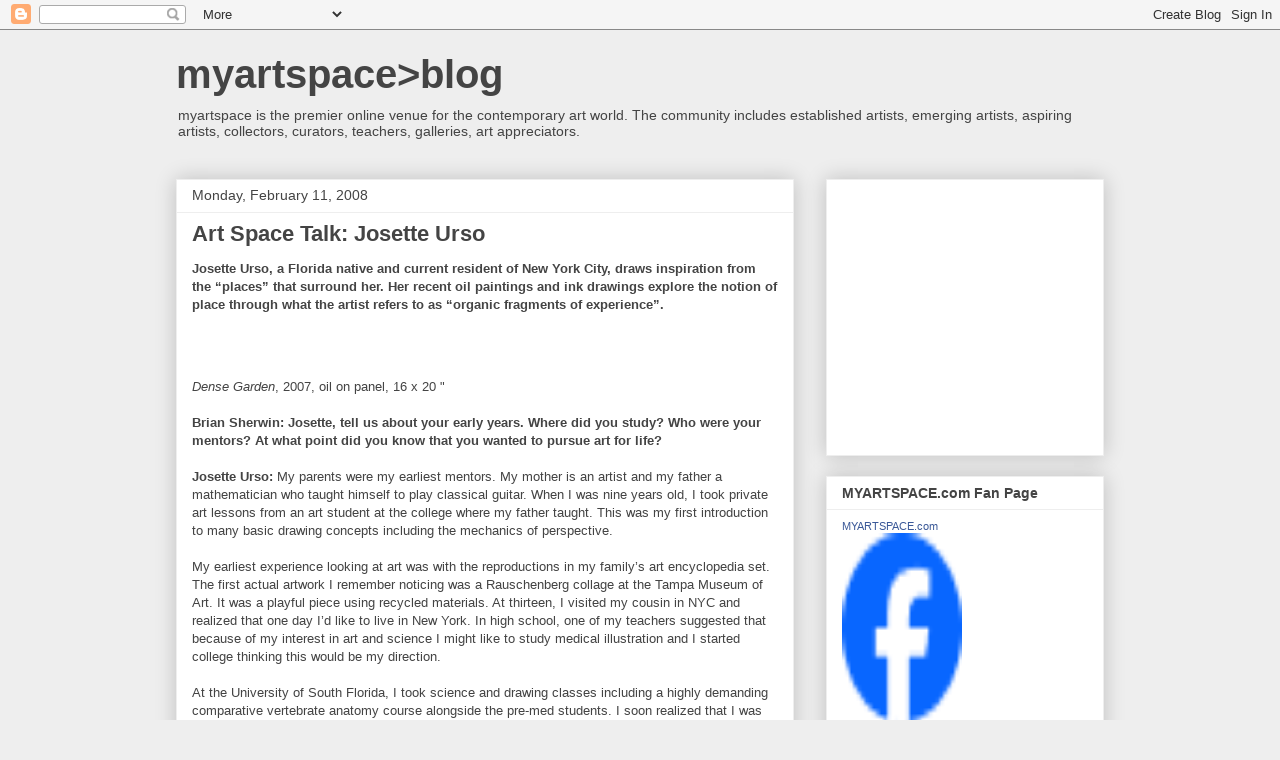

--- FILE ---
content_type: text/html; charset=UTF-8
request_url: https://myartspace-blog.blogspot.com/2008/02/art-space-talk-josette-urso.html
body_size: 21939
content:
<!DOCTYPE html>
<html class='v2' dir='ltr' lang='en-US'>
<head>
<link href='https://www.blogger.com/static/v1/widgets/335934321-css_bundle_v2.css' rel='stylesheet' type='text/css'/>
<meta content='width=1100' name='viewport'/>
<meta content='text/html; charset=UTF-8' http-equiv='Content-Type'/>
<meta content='blogger' name='generator'/>
<link href='https://myartspace-blog.blogspot.com/favicon.ico' rel='icon' type='image/x-icon'/>
<link href='http://myartspace-blog.blogspot.com/2008/02/art-space-talk-josette-urso.html' rel='canonical'/>
<link rel="alternate" type="application/atom+xml" title="myartspace&gt;blog - Atom" href="https://myartspace-blog.blogspot.com/feeds/posts/default" />
<link rel="alternate" type="application/rss+xml" title="myartspace&gt;blog - RSS" href="https://myartspace-blog.blogspot.com/feeds/posts/default?alt=rss" />
<link rel="service.post" type="application/atom+xml" title="myartspace&gt;blog - Atom" href="https://draft.blogger.com/feeds/30618809/posts/default" />

<link rel="alternate" type="application/atom+xml" title="myartspace&gt;blog - Atom" href="https://myartspace-blog.blogspot.com/feeds/2998732312023628165/comments/default" />
<!--Can't find substitution for tag [blog.ieCssRetrofitLinks]-->
<link href='http://www.myartspace.com/blog/uploaded_images/J2-732642.jpg' rel='image_src'/>
<meta content='http://myartspace-blog.blogspot.com/2008/02/art-space-talk-josette-urso.html' property='og:url'/>
<meta content='Art Space Talk: Josette Urso' property='og:title'/>
<meta content='Josette Urso, a Florida native and current resident of New York City, draws inspiration from the “places” that surround her. Her recent oil ...' property='og:description'/>
<meta content='https://lh3.googleusercontent.com/blogger_img_proxy/AEn0k_u14Z4KPMsVXi_vZTwu_zNor3984vvQydjXwsgsUpUKhNHEkGetG7eoER-CPHSdTCPiTXf95XvfAhtk6U0ryUg_IcrlyvyEkrJn4F98xR3GI3-gBuB4qBOVurXC_0SdDA=w1200-h630-p-k-no-nu' property='og:image'/>
<title>myartspace&gt;blog: Art Space Talk: Josette Urso</title>
<style id='page-skin-1' type='text/css'><!--
/*
-----------------------------------------------
Blogger Template Style
Name:     Awesome Inc.
Designer: Tina Chen
URL:      tinachen.org
----------------------------------------------- */
/* Content
----------------------------------------------- */
body {
font: normal normal 13px Arial, Tahoma, Helvetica, FreeSans, sans-serif;
color: #444444;
background: #eeeeee none repeat scroll top left;
}
html body .content-outer {
min-width: 0;
max-width: 100%;
width: 100%;
}
a:link {
text-decoration: none;
color: #3778cd;
}
a:visited {
text-decoration: none;
color: #4d469c;
}
a:hover {
text-decoration: underline;
color: #3778cd;
}
.body-fauxcolumn-outer .cap-top {
position: absolute;
z-index: 1;
height: 276px;
width: 100%;
background: transparent none repeat-x scroll top left;
_background-image: none;
}
/* Columns
----------------------------------------------- */
.content-inner {
padding: 0;
}
.header-inner .section {
margin: 0 16px;
}
.tabs-inner .section {
margin: 0 16px;
}
.main-inner {
padding-top: 30px;
}
.main-inner .column-center-inner,
.main-inner .column-left-inner,
.main-inner .column-right-inner {
padding: 0 5px;
}
*+html body .main-inner .column-center-inner {
margin-top: -30px;
}
#layout .main-inner .column-center-inner {
margin-top: 0;
}
/* Header
----------------------------------------------- */
.header-outer {
margin: 0 0 0 0;
background: transparent none repeat scroll 0 0;
}
.Header h1 {
font: normal bold 40px Arial, Tahoma, Helvetica, FreeSans, sans-serif;
color: #444444;
text-shadow: 0 0 -1px #000000;
}
.Header h1 a {
color: #444444;
}
.Header .description {
font: normal normal 14px Arial, Tahoma, Helvetica, FreeSans, sans-serif;
color: #444444;
}
.header-inner .Header .titlewrapper,
.header-inner .Header .descriptionwrapper {
padding-left: 0;
padding-right: 0;
margin-bottom: 0;
}
.header-inner .Header .titlewrapper {
padding-top: 22px;
}
/* Tabs
----------------------------------------------- */
.tabs-outer {
overflow: hidden;
position: relative;
background: #eeeeee url(//www.blogblog.com/1kt/awesomeinc/tabs_gradient_light.png) repeat scroll 0 0;
}
#layout .tabs-outer {
overflow: visible;
}
.tabs-cap-top, .tabs-cap-bottom {
position: absolute;
width: 100%;
border-top: 1px solid #999999;
}
.tabs-cap-bottom {
bottom: 0;
}
.tabs-inner .widget li a {
display: inline-block;
margin: 0;
padding: .6em 1.5em;
font: normal bold 14px Arial, Tahoma, Helvetica, FreeSans, sans-serif;
color: #444444;
border-top: 1px solid #999999;
border-bottom: 1px solid #999999;
border-left: 1px solid #999999;
height: 16px;
line-height: 16px;
}
.tabs-inner .widget li:last-child a {
border-right: 1px solid #999999;
}
.tabs-inner .widget li.selected a, .tabs-inner .widget li a:hover {
background: #666666 url(//www.blogblog.com/1kt/awesomeinc/tabs_gradient_light.png) repeat-x scroll 0 -100px;
color: #ffffff;
}
/* Headings
----------------------------------------------- */
h2 {
font: normal bold 14px Arial, Tahoma, Helvetica, FreeSans, sans-serif;
color: #444444;
}
/* Widgets
----------------------------------------------- */
.main-inner .section {
margin: 0 27px;
padding: 0;
}
.main-inner .column-left-outer,
.main-inner .column-right-outer {
margin-top: 0;
}
#layout .main-inner .column-left-outer,
#layout .main-inner .column-right-outer {
margin-top: 0;
}
.main-inner .column-left-inner,
.main-inner .column-right-inner {
background: transparent none repeat 0 0;
-moz-box-shadow: 0 0 0 rgba(0, 0, 0, .2);
-webkit-box-shadow: 0 0 0 rgba(0, 0, 0, .2);
-goog-ms-box-shadow: 0 0 0 rgba(0, 0, 0, .2);
box-shadow: 0 0 0 rgba(0, 0, 0, .2);
-moz-border-radius: 0;
-webkit-border-radius: 0;
-goog-ms-border-radius: 0;
border-radius: 0;
}
#layout .main-inner .column-left-inner,
#layout .main-inner .column-right-inner {
margin-top: 0;
}
.sidebar .widget {
font: normal normal 14px Arial, Tahoma, Helvetica, FreeSans, sans-serif;
color: #444444;
}
.sidebar .widget a:link {
color: #3778cd;
}
.sidebar .widget a:visited {
color: #4d469c;
}
.sidebar .widget a:hover {
color: #3778cd;
}
.sidebar .widget h2 {
text-shadow: 0 0 -1px #000000;
}
.main-inner .widget {
background-color: #ffffff;
border: 1px solid #eeeeee;
padding: 0 15px 15px;
margin: 20px -16px;
-moz-box-shadow: 0 0 20px rgba(0, 0, 0, .2);
-webkit-box-shadow: 0 0 20px rgba(0, 0, 0, .2);
-goog-ms-box-shadow: 0 0 20px rgba(0, 0, 0, .2);
box-shadow: 0 0 20px rgba(0, 0, 0, .2);
-moz-border-radius: 0;
-webkit-border-radius: 0;
-goog-ms-border-radius: 0;
border-radius: 0;
}
.main-inner .widget h2 {
margin: 0 -15px;
padding: .6em 15px .5em;
border-bottom: 1px solid transparent;
}
.footer-inner .widget h2 {
padding: 0 0 .4em;
border-bottom: 1px solid transparent;
}
.main-inner .widget h2 + div, .footer-inner .widget h2 + div {
border-top: 1px solid #eeeeee;
padding-top: 8px;
}
.main-inner .widget .widget-content {
margin: 0 -15px;
padding: 7px 15px 0;
}
.main-inner .widget ul, .main-inner .widget #ArchiveList ul.flat {
margin: -8px -15px 0;
padding: 0;
list-style: none;
}
.main-inner .widget #ArchiveList {
margin: -8px 0 0;
}
.main-inner .widget ul li, .main-inner .widget #ArchiveList ul.flat li {
padding: .5em 15px;
text-indent: 0;
color: #666666;
border-top: 1px solid #eeeeee;
border-bottom: 1px solid transparent;
}
.main-inner .widget #ArchiveList ul li {
padding-top: .25em;
padding-bottom: .25em;
}
.main-inner .widget ul li:first-child, .main-inner .widget #ArchiveList ul.flat li:first-child {
border-top: none;
}
.main-inner .widget ul li:last-child, .main-inner .widget #ArchiveList ul.flat li:last-child {
border-bottom: none;
}
.post-body {
position: relative;
}
.main-inner .widget .post-body ul {
padding: 0 2.5em;
margin: .5em 0;
list-style: disc;
}
.main-inner .widget .post-body ul li {
padding: 0.25em 0;
margin-bottom: .25em;
color: #444444;
border: none;
}
.footer-inner .widget ul {
padding: 0;
list-style: none;
}
.widget .zippy {
color: #666666;
}
/* Posts
----------------------------------------------- */
body .main-inner .Blog {
padding: 0;
margin-bottom: 1em;
background-color: transparent;
border: none;
-moz-box-shadow: 0 0 0 rgba(0, 0, 0, 0);
-webkit-box-shadow: 0 0 0 rgba(0, 0, 0, 0);
-goog-ms-box-shadow: 0 0 0 rgba(0, 0, 0, 0);
box-shadow: 0 0 0 rgba(0, 0, 0, 0);
}
.main-inner .section:last-child .Blog:last-child {
padding: 0;
margin-bottom: 1em;
}
.main-inner .widget h2.date-header {
margin: 0 -15px 1px;
padding: 0 0 0 0;
font: normal normal 14px Arial, Tahoma, Helvetica, FreeSans, sans-serif;
color: #444444;
background: transparent none no-repeat scroll top left;
border-top: 0 solid #eeeeee;
border-bottom: 1px solid transparent;
-moz-border-radius-topleft: 0;
-moz-border-radius-topright: 0;
-webkit-border-top-left-radius: 0;
-webkit-border-top-right-radius: 0;
border-top-left-radius: 0;
border-top-right-radius: 0;
position: static;
bottom: 100%;
right: 15px;
text-shadow: 0 0 -1px #000000;
}
.main-inner .widget h2.date-header span {
font: normal normal 14px Arial, Tahoma, Helvetica, FreeSans, sans-serif;
display: block;
padding: .5em 15px;
border-left: 0 solid #eeeeee;
border-right: 0 solid #eeeeee;
}
.date-outer {
position: relative;
margin: 30px 0 20px;
padding: 0 15px;
background-color: #ffffff;
border: 1px solid #eeeeee;
-moz-box-shadow: 0 0 20px rgba(0, 0, 0, .2);
-webkit-box-shadow: 0 0 20px rgba(0, 0, 0, .2);
-goog-ms-box-shadow: 0 0 20px rgba(0, 0, 0, .2);
box-shadow: 0 0 20px rgba(0, 0, 0, .2);
-moz-border-radius: 0;
-webkit-border-radius: 0;
-goog-ms-border-radius: 0;
border-radius: 0;
}
.date-outer:first-child {
margin-top: 0;
}
.date-outer:last-child {
margin-bottom: 20px;
-moz-border-radius-bottomleft: 0;
-moz-border-radius-bottomright: 0;
-webkit-border-bottom-left-radius: 0;
-webkit-border-bottom-right-radius: 0;
-goog-ms-border-bottom-left-radius: 0;
-goog-ms-border-bottom-right-radius: 0;
border-bottom-left-radius: 0;
border-bottom-right-radius: 0;
}
.date-posts {
margin: 0 -15px;
padding: 0 15px;
clear: both;
}
.post-outer, .inline-ad {
border-top: 1px solid #eeeeee;
margin: 0 -15px;
padding: 15px 15px;
}
.post-outer {
padding-bottom: 10px;
}
.post-outer:first-child {
padding-top: 0;
border-top: none;
}
.post-outer:last-child, .inline-ad:last-child {
border-bottom: none;
}
.post-body {
position: relative;
}
.post-body img {
padding: 8px;
background: transparent;
border: 1px solid transparent;
-moz-box-shadow: 0 0 0 rgba(0, 0, 0, .2);
-webkit-box-shadow: 0 0 0 rgba(0, 0, 0, .2);
box-shadow: 0 0 0 rgba(0, 0, 0, .2);
-moz-border-radius: 0;
-webkit-border-radius: 0;
border-radius: 0;
}
h3.post-title, h4 {
font: normal bold 22px Arial, Tahoma, Helvetica, FreeSans, sans-serif;
color: #444444;
}
h3.post-title a {
font: normal bold 22px Arial, Tahoma, Helvetica, FreeSans, sans-serif;
color: #444444;
}
h3.post-title a:hover {
color: #3778cd;
text-decoration: underline;
}
.post-header {
margin: 0 0 1em;
}
.post-body {
line-height: 1.4;
}
.post-outer h2 {
color: #444444;
}
.post-footer {
margin: 1.5em 0 0;
}
#blog-pager {
padding: 15px;
font-size: 120%;
background-color: #ffffff;
border: 1px solid #eeeeee;
-moz-box-shadow: 0 0 20px rgba(0, 0, 0, .2);
-webkit-box-shadow: 0 0 20px rgba(0, 0, 0, .2);
-goog-ms-box-shadow: 0 0 20px rgba(0, 0, 0, .2);
box-shadow: 0 0 20px rgba(0, 0, 0, .2);
-moz-border-radius: 0;
-webkit-border-radius: 0;
-goog-ms-border-radius: 0;
border-radius: 0;
-moz-border-radius-topleft: 0;
-moz-border-radius-topright: 0;
-webkit-border-top-left-radius: 0;
-webkit-border-top-right-radius: 0;
-goog-ms-border-top-left-radius: 0;
-goog-ms-border-top-right-radius: 0;
border-top-left-radius: 0;
border-top-right-radius-topright: 0;
margin-top: 1em;
}
.blog-feeds, .post-feeds {
margin: 1em 0;
text-align: center;
color: #444444;
}
.blog-feeds a, .post-feeds a {
color: #3778cd;
}
.blog-feeds a:visited, .post-feeds a:visited {
color: #4d469c;
}
.blog-feeds a:hover, .post-feeds a:hover {
color: #3778cd;
}
.post-outer .comments {
margin-top: 2em;
}
/* Comments
----------------------------------------------- */
.comments .comments-content .icon.blog-author {
background-repeat: no-repeat;
background-image: url([data-uri]);
}
.comments .comments-content .loadmore a {
border-top: 1px solid #999999;
border-bottom: 1px solid #999999;
}
.comments .continue {
border-top: 2px solid #999999;
}
/* Footer
----------------------------------------------- */
.footer-outer {
margin: -20px 0 -1px;
padding: 20px 0 0;
color: #444444;
overflow: hidden;
}
.footer-fauxborder-left {
border-top: 1px solid #eeeeee;
background: #ffffff none repeat scroll 0 0;
-moz-box-shadow: 0 0 20px rgba(0, 0, 0, .2);
-webkit-box-shadow: 0 0 20px rgba(0, 0, 0, .2);
-goog-ms-box-shadow: 0 0 20px rgba(0, 0, 0, .2);
box-shadow: 0 0 20px rgba(0, 0, 0, .2);
margin: 0 -20px;
}
/* Mobile
----------------------------------------------- */
body.mobile {
background-size: auto;
}
.mobile .body-fauxcolumn-outer {
background: transparent none repeat scroll top left;
}
*+html body.mobile .main-inner .column-center-inner {
margin-top: 0;
}
.mobile .main-inner .widget {
padding: 0 0 15px;
}
.mobile .main-inner .widget h2 + div,
.mobile .footer-inner .widget h2 + div {
border-top: none;
padding-top: 0;
}
.mobile .footer-inner .widget h2 {
padding: 0.5em 0;
border-bottom: none;
}
.mobile .main-inner .widget .widget-content {
margin: 0;
padding: 7px 0 0;
}
.mobile .main-inner .widget ul,
.mobile .main-inner .widget #ArchiveList ul.flat {
margin: 0 -15px 0;
}
.mobile .main-inner .widget h2.date-header {
right: 0;
}
.mobile .date-header span {
padding: 0.4em 0;
}
.mobile .date-outer:first-child {
margin-bottom: 0;
border: 1px solid #eeeeee;
-moz-border-radius-topleft: 0;
-moz-border-radius-topright: 0;
-webkit-border-top-left-radius: 0;
-webkit-border-top-right-radius: 0;
-goog-ms-border-top-left-radius: 0;
-goog-ms-border-top-right-radius: 0;
border-top-left-radius: 0;
border-top-right-radius: 0;
}
.mobile .date-outer {
border-color: #eeeeee;
border-width: 0 1px 1px;
}
.mobile .date-outer:last-child {
margin-bottom: 0;
}
.mobile .main-inner {
padding: 0;
}
.mobile .header-inner .section {
margin: 0;
}
.mobile .post-outer, .mobile .inline-ad {
padding: 5px 0;
}
.mobile .tabs-inner .section {
margin: 0 10px;
}
.mobile .main-inner .widget h2 {
margin: 0;
padding: 0;
}
.mobile .main-inner .widget h2.date-header span {
padding: 0;
}
.mobile .main-inner .widget .widget-content {
margin: 0;
padding: 7px 0 0;
}
.mobile #blog-pager {
border: 1px solid transparent;
background: #ffffff none repeat scroll 0 0;
}
.mobile .main-inner .column-left-inner,
.mobile .main-inner .column-right-inner {
background: transparent none repeat 0 0;
-moz-box-shadow: none;
-webkit-box-shadow: none;
-goog-ms-box-shadow: none;
box-shadow: none;
}
.mobile .date-posts {
margin: 0;
padding: 0;
}
.mobile .footer-fauxborder-left {
margin: 0;
border-top: inherit;
}
.mobile .main-inner .section:last-child .Blog:last-child {
margin-bottom: 0;
}
.mobile-index-contents {
color: #444444;
}
.mobile .mobile-link-button {
background: #3778cd url(//www.blogblog.com/1kt/awesomeinc/tabs_gradient_light.png) repeat scroll 0 0;
}
.mobile-link-button a:link, .mobile-link-button a:visited {
color: #ffffff;
}
.mobile .tabs-inner .PageList .widget-content {
background: transparent;
border-top: 1px solid;
border-color: #999999;
color: #444444;
}
.mobile .tabs-inner .PageList .widget-content .pagelist-arrow {
border-left: 1px solid #999999;
}

--></style>
<style id='template-skin-1' type='text/css'><!--
body {
min-width: 960px;
}
.content-outer, .content-fauxcolumn-outer, .region-inner {
min-width: 960px;
max-width: 960px;
_width: 960px;
}
.main-inner .columns {
padding-left: 0;
padding-right: 310px;
}
.main-inner .fauxcolumn-center-outer {
left: 0;
right: 310px;
/* IE6 does not respect left and right together */
_width: expression(this.parentNode.offsetWidth -
parseInt("0") -
parseInt("310px") + 'px');
}
.main-inner .fauxcolumn-left-outer {
width: 0;
}
.main-inner .fauxcolumn-right-outer {
width: 310px;
}
.main-inner .column-left-outer {
width: 0;
right: 100%;
margin-left: -0;
}
.main-inner .column-right-outer {
width: 310px;
margin-right: -310px;
}
#layout {
min-width: 0;
}
#layout .content-outer {
min-width: 0;
width: 800px;
}
#layout .region-inner {
min-width: 0;
width: auto;
}
body#layout div.add_widget {
padding: 8px;
}
body#layout div.add_widget a {
margin-left: 32px;
}
--></style>
<link href='https://draft.blogger.com/dyn-css/authorization.css?targetBlogID=30618809&amp;zx=53e1fd89-55ab-47b6-8c36-5c855e035276' media='none' onload='if(media!=&#39;all&#39;)media=&#39;all&#39;' rel='stylesheet'/><noscript><link href='https://draft.blogger.com/dyn-css/authorization.css?targetBlogID=30618809&amp;zx=53e1fd89-55ab-47b6-8c36-5c855e035276' rel='stylesheet'/></noscript>
<meta name='google-adsense-platform-account' content='ca-host-pub-1556223355139109'/>
<meta name='google-adsense-platform-domain' content='blogspot.com'/>

<!-- data-ad-client=ca-pub-5626493247304372 -->

</head>
<body class='loading variant-light'>
<div class='navbar section' id='navbar' name='Navbar'><div class='widget Navbar' data-version='1' id='Navbar1'><script type="text/javascript">
    function setAttributeOnload(object, attribute, val) {
      if(window.addEventListener) {
        window.addEventListener('load',
          function(){ object[attribute] = val; }, false);
      } else {
        window.attachEvent('onload', function(){ object[attribute] = val; });
      }
    }
  </script>
<div id="navbar-iframe-container"></div>
<script type="text/javascript" src="https://apis.google.com/js/platform.js"></script>
<script type="text/javascript">
      gapi.load("gapi.iframes:gapi.iframes.style.bubble", function() {
        if (gapi.iframes && gapi.iframes.getContext) {
          gapi.iframes.getContext().openChild({
              url: 'https://draft.blogger.com/navbar/30618809?po\x3d2998732312023628165\x26origin\x3dhttps://myartspace-blog.blogspot.com',
              where: document.getElementById("navbar-iframe-container"),
              id: "navbar-iframe"
          });
        }
      });
    </script><script type="text/javascript">
(function() {
var script = document.createElement('script');
script.type = 'text/javascript';
script.src = '//pagead2.googlesyndication.com/pagead/js/google_top_exp.js';
var head = document.getElementsByTagName('head')[0];
if (head) {
head.appendChild(script);
}})();
</script>
</div></div>
<div class='body-fauxcolumns'>
<div class='fauxcolumn-outer body-fauxcolumn-outer'>
<div class='cap-top'>
<div class='cap-left'></div>
<div class='cap-right'></div>
</div>
<div class='fauxborder-left'>
<div class='fauxborder-right'></div>
<div class='fauxcolumn-inner'>
</div>
</div>
<div class='cap-bottom'>
<div class='cap-left'></div>
<div class='cap-right'></div>
</div>
</div>
</div>
<div class='content'>
<div class='content-fauxcolumns'>
<div class='fauxcolumn-outer content-fauxcolumn-outer'>
<div class='cap-top'>
<div class='cap-left'></div>
<div class='cap-right'></div>
</div>
<div class='fauxborder-left'>
<div class='fauxborder-right'></div>
<div class='fauxcolumn-inner'>
</div>
</div>
<div class='cap-bottom'>
<div class='cap-left'></div>
<div class='cap-right'></div>
</div>
</div>
</div>
<div class='content-outer'>
<div class='content-cap-top cap-top'>
<div class='cap-left'></div>
<div class='cap-right'></div>
</div>
<div class='fauxborder-left content-fauxborder-left'>
<div class='fauxborder-right content-fauxborder-right'></div>
<div class='content-inner'>
<header>
<div class='header-outer'>
<div class='header-cap-top cap-top'>
<div class='cap-left'></div>
<div class='cap-right'></div>
</div>
<div class='fauxborder-left header-fauxborder-left'>
<div class='fauxborder-right header-fauxborder-right'></div>
<div class='region-inner header-inner'>
<div class='header section' id='header' name='Header'><div class='widget Header' data-version='1' id='Header1'>
<div id='header-inner'>
<div class='titlewrapper'>
<h1 class='title'>
<a href='https://myartspace-blog.blogspot.com/'>
myartspace&gt;blog
</a>
</h1>
</div>
<div class='descriptionwrapper'>
<p class='description'><span>myartspace is the premier online venue for the contemporary art world.  The community includes established artists, emerging artists, aspiring artists, collectors, curators, teachers, galleries, art appreciators.</span></p>
</div>
</div>
</div></div>
</div>
</div>
<div class='header-cap-bottom cap-bottom'>
<div class='cap-left'></div>
<div class='cap-right'></div>
</div>
</div>
</header>
<div class='tabs-outer'>
<div class='tabs-cap-top cap-top'>
<div class='cap-left'></div>
<div class='cap-right'></div>
</div>
<div class='fauxborder-left tabs-fauxborder-left'>
<div class='fauxborder-right tabs-fauxborder-right'></div>
<div class='region-inner tabs-inner'>
<div class='tabs no-items section' id='crosscol' name='Cross-Column'></div>
<div class='tabs no-items section' id='crosscol-overflow' name='Cross-Column 2'></div>
</div>
</div>
<div class='tabs-cap-bottom cap-bottom'>
<div class='cap-left'></div>
<div class='cap-right'></div>
</div>
</div>
<div class='main-outer'>
<div class='main-cap-top cap-top'>
<div class='cap-left'></div>
<div class='cap-right'></div>
</div>
<div class='fauxborder-left main-fauxborder-left'>
<div class='fauxborder-right main-fauxborder-right'></div>
<div class='region-inner main-inner'>
<div class='columns fauxcolumns'>
<div class='fauxcolumn-outer fauxcolumn-center-outer'>
<div class='cap-top'>
<div class='cap-left'></div>
<div class='cap-right'></div>
</div>
<div class='fauxborder-left'>
<div class='fauxborder-right'></div>
<div class='fauxcolumn-inner'>
</div>
</div>
<div class='cap-bottom'>
<div class='cap-left'></div>
<div class='cap-right'></div>
</div>
</div>
<div class='fauxcolumn-outer fauxcolumn-left-outer'>
<div class='cap-top'>
<div class='cap-left'></div>
<div class='cap-right'></div>
</div>
<div class='fauxborder-left'>
<div class='fauxborder-right'></div>
<div class='fauxcolumn-inner'>
</div>
</div>
<div class='cap-bottom'>
<div class='cap-left'></div>
<div class='cap-right'></div>
</div>
</div>
<div class='fauxcolumn-outer fauxcolumn-right-outer'>
<div class='cap-top'>
<div class='cap-left'></div>
<div class='cap-right'></div>
</div>
<div class='fauxborder-left'>
<div class='fauxborder-right'></div>
<div class='fauxcolumn-inner'>
</div>
</div>
<div class='cap-bottom'>
<div class='cap-left'></div>
<div class='cap-right'></div>
</div>
</div>
<!-- corrects IE6 width calculation -->
<div class='columns-inner'>
<div class='column-center-outer'>
<div class='column-center-inner'>
<div class='main section' id='main' name='Main'><div class='widget Blog' data-version='1' id='Blog1'>
<div class='blog-posts hfeed'>

          <div class="date-outer">
        
<h2 class='date-header'><span>Monday, February 11, 2008</span></h2>

          <div class="date-posts">
        
<div class='post-outer'>
<div class='post hentry uncustomized-post-template' itemprop='blogPost' itemscope='itemscope' itemtype='http://schema.org/BlogPosting'>
<meta content='http://www.myartspace.com/blog/uploaded_images/J2-732642.jpg' itemprop='image_url'/>
<meta content='30618809' itemprop='blogId'/>
<meta content='2998732312023628165' itemprop='postId'/>
<a name='2998732312023628165'></a>
<h3 class='post-title entry-title' itemprop='name'>
Art Space Talk: Josette Urso
</h3>
<div class='post-header'>
<div class='post-header-line-1'></div>
</div>
<div class='post-body entry-content' id='post-body-2998732312023628165' itemprop='description articleBody'>
<strong>Josette Urso, a Florida native and current resident of New York City, draws inspiration from the &#8220;places&#8221; that surround her. Her recent oil paintings and ink drawings explore the notion of place through what the artist refers to as &#8220;organic fragments of experience&#8221;. </strong><br /><br /><br /><a href="http://www.myartspace.com/blog/uploaded_images/J2-732646.jpg"><img alt="" border="0" src="https://lh3.googleusercontent.com/blogger_img_proxy/AEn0k_u14Z4KPMsVXi_vZTwu_zNor3984vvQydjXwsgsUpUKhNHEkGetG7eoER-CPHSdTCPiTXf95XvfAhtk6U0ryUg_IcrlyvyEkrJn4F98xR3GI3-gBuB4qBOVurXC_0SdDA=s0-d" style="DISPLAY: block; MARGIN: 0px auto 10px; CURSOR: hand; TEXT-ALIGN: center"></a> <em>Dense Garden</em>, 2007, oil on panel, 16 x 20 "<br /><br /><div><div><div><div><strong>Brian Sherwin: Josette, tell us about your early years. Where did you study? Who were your mentors? At what point did you know that you wanted to pursue art for life?<br /></strong><br /><strong>Josette Urso:</strong> My parents were my earliest mentors. My mother is an artist and my father a mathematician who taught himself to play classical guitar. When I was nine years old, I took private art lessons from an art student at the college where my father taught. This was my first introduction to many basic drawing concepts including the mechanics of perspective. </div><br /><div></div><div>My earliest experience looking at art was with the reproductions in my family&#8217;s art encyclopedia set. The first actual artwork I remember noticing was a Rauschenberg collage at the Tampa Museum of Art. It was a playful piece using recycled materials. At thirteen, I visited my cousin in NYC and realized that one day I&#8217;d like to live in New York. In high school, one of my teachers suggested that because of my interest in art and science I might like to study medical illustration and I started college thinking this would be my direction. </div><br /><div></div><div>At the University of South Florida, I took science and drawing classes including a highly demanding comparative vertebrate anatomy course alongside the pre-med students. I soon realized that I was more interested in fine art and that I really wasn&#8217;t wired as an illustrator. I finished my undergraduate studies with a degree in drawing. I took a year off and realized I was really interested in studying painting -- so I went to graduate school. </div><br /><div></div><br /><div><img alt="" border="0" src="https://lh3.googleusercontent.com/blogger_img_proxy/AEn0k_uTMcPqz-WKRvCzWuB8oZGjuS6t0C0NfeZTruHcS-vUS7mKPZEDZr6XT9wdw7Z_g8lfsVjPtGhfcOd59Rv5XvLvhXAlxpF6boFE5upV8oTjLDm5hDK-1id36RuE6huq=s0-d" style="DISPLAY: block; MARGIN: 0px auto 10px; CURSOR: hand; TEXT-ALIGN: center"><em>Jennie's Garden Vermont</em>, 2005, oil on panel, 11 x 14" </div></div><br /><div><strong>BS: Josette, you- along with Basil Alkazzi and many others - are participating in the art fundraiser I&#8217;ve established to raise money for youth art programs at the Eclectic Gallery in Jacksonville, Illinois. Do you feel that it is important for people to advocate for art education in this manner? It often seems that rural areas are excluded from ventures like this-- even though many of the artists who have shaped the artworld came from small towns throughout the United States&#8230; is that why you decided to donate work?<br /></strong><br /><strong>JU:</strong> So many people have been so very encouraging and supportive for me along the way. Donating work to help raise funding for the youth art programs in Jacksonville, Illinois is one way for me to give something back. Having art in their lives is extremely valuable for these and all children. Yes, I agree that art education should be made available for all -- regardless of geographic location. It is true that small towns are often overlooked in this matter.<br /><br /><strong>BS: Josette, you are a recent recipient of the Pollock-Krasner Foundation award. How did you feel when you learned that you had been chosen?</strong><br /><br /><div><strong>JU:</strong> I was of course thrilled. This award from the Pollock-Krasner Foundation represents the most generous gift of all -- the gift of more uninterrupted studio time. It not only gives financial support but also provides a huge psychological boost. I think for all the artists who have received this award it has been an affirmation that we are on the right track and doing work of merit.<br /><br /><br /></div><img alt="" border="0" src="https://lh3.googleusercontent.com/blogger_img_proxy/AEn0k_uAEP2H23u7X_BvV8fJaWIrCHKWflQcXjeTBdvpMa0E9GszDl84tfxGDRQHnQANNd0cfOAa61nSkNoqJB_mLplZReWmCAvhQ44YtEO6vYyXgTK2HUxRo8vYC-uYuOvIfQ=s0-d" style="DISPLAY: block; MARGIN: 0px auto 10px; CURSOR: hand; TEXT-ALIGN: center"><em>Go Go</em> , 2005, Collage, 24 x 24"</div><br /><div><strong>BS: Josette, in regards to your watercolor and collage work -- you are preoccupied with the problem of information, or its dual nature as nourishment and interference. Can you go into further detail about this?</strong><br /><br /><strong>JU:</strong> For me working generates ideas and one thought or action always leads to another. I approach my process intuitively and all of my work starts with a simple impulse. My work with collage is first fed by the intangible network of connections I make while exploring the "live" qualities of experience and then is further nourished by the elaborate web of endless visual information I receive from every direction. </div><br /><div></div><div>That said, my collages are driven and nourished by the accelerated pace of the everyday world which includes the daily milieu of printed matter. I find many of my collage ingredients waiting in my mailbox and am especially drawn to materials that provide an instant footprint to our life in general or that speak of the spirit of this time and place.<br /><br />For me, collage and the slowed down, low-tech process of first gathering and sifting through countless images then cutting and pasting them into place is one way to decelerate the often overwhelming chaos of our day-to-day existence. Also, I think I am able to somehow understand the bigger picture or the whole by first examining the parts and then putting them sometimes seamlessly/sometimes not back together again. In other words, I am trying to find some sort of manageable order within the daily chaos.<br /><br /></div><img alt="" border="0" src="https://lh3.googleusercontent.com/blogger_img_proxy/AEn0k_tejU596WbCU7OkUNpgRT0WV1rcTSBx_FflputuGPjlUMobrP_uZDah5ySUpgU1nhr-cWnlH6X2aE247m5qKZ8xj2LLBJ3cF5FRPq6GNE42xWEie1GhbWJ_qsIon0b2Ug=s0-d" style="DISPLAY: block; MARGIN: 0px auto 10px; CURSOR: hand; TEXT-ALIGN: center"><em>On/Off</em> , 2005, collage, 24 x 24"</div><br /><div><br /><strong>BS: By any chance, are you interested in Daoism? Perhaps that influences your work? Where do you draw your inspiration from? Also, what artist&#8217;s or art movements have influenced your work?</strong><br /><br /><strong>JU:</strong> Although I don&#8217;t draw directly from Daoism in my own work, I am still interested in Chinese philosophies and traditions, especially those emphasizing the mysterious secrets of the natural world. I really take most of my inspiration from life in general. </div><br /><div></div><div>Although there are many artists whose work I do admire, some even make me jealous wishing I had made the work myself. As far as painting goes, my real heroes are the artists whose works I have always responded to -- from my earliest involvement as an artist till now. The works that first come to my mind are Charles Burchfield&#8217;s fantastical garden paintings, Arthur Dove and Helen Torr&#8217;s biomorphic landscape inspired abstractions, Marsden Hartley&#8217;s Maine landscapes and especially the dark sea and urban landscape paintings of George Bellows. In fact, nearly every summer I visit his two small oil paintings from 1913: "Sea Fog" and "Beating Out the Sea" both at the Farnsworth Museum in Rockport, Maine.</div><br /><div></div><div>I am most drawn to artwork that fuels my own desire to make work. As far as contemporary living artists go I seem to be most inspired by artists who put everyday materials to eccentric use and show real imagination and ingenuity. Of course, when there is real poetry achieved I am the most interested. </div><br /><div></div><br /><div><img alt="" border="0" src="https://lh3.googleusercontent.com/blogger_img_proxy/AEn0k_sU4Z6WsLt4WcttrGT-Lh-tPwnVdG1ASK1gD2QlYYQu7m_ENw9y9jXV6Re5i0neRiWnJcPluihdi1tgLCFeB-DND6Lec0QhPX6Z5T2jjQf1tFGkctuV6ggUocxxoBaEpw=s0-d" style="DISPLAY: block; MARGIN: 0px auto 10px; CURSOR: hand; TEXT-ALIGN: center"><em>Snowy Morning</em>, 2006, oil on panel, 8 x 6"<br /><br /><strong>BS: Josette, your plein air paintings often convey an ecstatic moment when information dissolves into sentiment. These works play on the mind of the viewers&#8230; who contribute relics of structure from the actual scene. In a sense, these images reveal the psychology of the viewer in that they are open to interpretation of the viewers mind. Are you interested in the study of psychology and how it can be utilized to expand the meaning behind your work?<br /></strong><br /><strong>JU:</strong> I don&#8217;t specifically study psychology but I am interested in the fact that our individual responses to our physical world do indeed effect our soul and really do speak to our emotions. My plein air paintings are moment-to-moment extrapolations - internalized responses to my own external surroundings. I am equally interested in the seen and the unseen and in places observed, considered and then re-imagined. </div></div><br /><div></div><div>Teetering between objectivity and subjectivity, representation and abstraction, reality and fiction, it is not my aim to simply mirror the visible world but to dissolve all categories and to pair visual perception with abstract improvisation. There is a distillation involved here and what I discover as I filter, synthesize and condense while making these paintings is then also processed again through my viewer. </div><br /><div></div><div>There is a delicate threshold between seeing and knowing - it is part conceptual and part sensual. It is my hope that experiencing the world through my paintings leads to a greater understanding of place, perhaps even seeing the world with new eyes.<br /><br /><strong>BS: Josette, your husband, Peter Schroth, is also interested in landscape painting. As you know, landscapes were frowned upon in the artworld for the longest time. Recently, it seems that landscapes are making a come-back, so to speak. Can you discuss your interest in landscapes? Also, have you collaborated with your husband?</strong><br /><br /><strong>JU:</strong> It is never a good idea to make decisions about your own artwork based on what is or isn&#8217;t accepted territory. My own interest in landscape painting happened naturally and quite by accident and it never occurred to me to think about whether or not this direction would or wouldn&#8217;t be frowned upon. </div><br /><div></div><div>For me, it all started about ten years ago during my two-month studio residency in Cadaques, Spain. A week or so into my stay in this charming fishing village near Barcelona, I realized that by working indoors I was missing so much of the experience of being there. It was off-season, so the village was somewhat quiet. This gave me the idea to set up a studio outside -- really just as an excuse to be outside. </div><br /><div></div><div>The first paintings I made outdoors were still based on invention and were a continuation of the oil paintings I had already been working on. Then, one thing led to another and before I knew it I had connected specifically with the landscape and had also become inspired by the "sense of this place". In retrospect, I realize that by having something to respond to rather than only relying on what I can find in my head, my visual vocabulary has become much more interesting.<br /><br />Yes, I am fortunate that my husband is also a landscape painter. Peter left printmaking for painting, working first with abstraction and then discovering the landscape. Perhaps you&#8217;d like to interview him for all the details. You asked if we had ever collaborated. For the last ten years, we have traveled and had painting residencies together in Arizona, Ireland, CT, Spain, Maine and most recently Nova Scotia. In 2005, we had our first two-person exhibition at the Leepa-Rattner Museum of Art in Florida. It was a wonderful opportunity to have the chance to show a selection of our travel paintings from the last ten years. </div><br /><div><br /></div><img alt="" border="0" src="https://lh3.googleusercontent.com/blogger_img_proxy/AEn0k_uXG4PkLCNR56Q4jzHT6WJIgMrCd56kQYmea7LfTDO1oVs-ChNF69gyxs3LKvz8Hz9utO8MHjijbWNXjn-Ggp9AOJ7ECFEuc140Fw_Bzl1lbkTYJYmS4RuRBcBR1QqJEA=s0-d" style="DISPLAY: block; MARGIN: 0px auto 10px; CURSOR: hand; TEXT-ALIGN: center"><em>May 8th Atlanta</em>, 2007, ink on paper, 8.5 x 11 "<br /><div><br /><div><strong>BS: Josette, your drawings are almost always based on aspects of the city architecture. What do you find most interesting about the architecture of cities&#8230; what features capture your eye the most. Do you view the cityscape as series of geometric forms or do you focus on the materials of the creation&#8230; what do you see when you are working in this manner?<br /></strong><br /><strong>JU:</strong> Actually I make drawings wherever I happen to be. For instance, I am slowly building a body of airport drawings -- making these really helps pass the time while traveling and looking at these drawings from time to time I am able to retrace my steps -- so to speak. As you noticed though, at the moment I am especially engaged with my drawings of the city. This is really the result of my being in a new rooftop workspace where I have two walls of windows and where the outside seems to literally come inside. </div><br /><div></div><div>Looking across Brooklyn&#8217;s lower lying factory and warehouse buildings toward the tall grandness of Manhattan the view is incredibly complex and at times somewhat overwhelming. It is almost too much to take in but while looking I wander around the spaces between the buildings trying to understand the flow and logic to this geometric maze. For me, drawing parallels the act of seeing and is the most direct link to private time with the physical world. I see the city less as a series of architectural forms and more as a living, breathing entity -- a literally buzzing environment made up of layers upon layers of human history and mystery. I hope that my city drawings somehow tap a bit of this urban spirit and mirror my own relationship with New York City. </div><br /><div></div><br /><div><img alt="" border="0" src="https://lh3.googleusercontent.com/blogger_img_proxy/AEn0k_veu48v1vZMVIEVJsUyfo4nACnU43dYHeVARzmSsQ5fwZUFeSeRn0zrnep8M8NNJT5kQzr7Gh0LX8ep5LJzk8rbxKDVQnT1FKdSleSM6JZZjSe12mZmUBk8-NFq2x0rRw=s0-d" style="DISPLAY: block; MARGIN: 0px auto 10px; CURSOR: hand; TEXT-ALIGN: center"><em>Empire upclose</em>, 2006, ink on paper, 16 x 20"</div><br /><div><strong>BS: Josette, do you ever find it difficult to move from one medium to the next? For example, your collage work has several differences when compared to your landscape work-- does this ever cause a form of &#8216;creative conflict&#8217; so to speak? Or are you able to focus on one manner of expression over the other at any given time? Do your forms of artistic expression feed off each other?</strong><br /><br /><strong>JU:</strong> I have always felt comfortable moving from one medium to another and since my initial involvement as a visual artist, I have been simultaneously engaged in two bodies of work -- mixed media collage and oil painting. Yes, as you mentioned my various projects feed off each other. </div><br /><div></div><div>Until most recently, it was very easy to negotiate what I was working on at any given time. This was because I made my plein air work when I traveled and my collage when I was in my studio in NYC. Now, though, in my new studio with big windows it has become a little more complicated to decide what to work on when. So I just rely on my instinct. </div><br /><div></div><div>I do seem to be more connected with the weather now and specifically the spirit of the time of year in my collages. I find this interesting because it seems to draw a parallel with my plein air work.<br /><br /><strong>BS: Finally, is there anything else you would like to say to our readers?<br /></strong><br /><strong>JU:</strong> Thank you for reading this interview. </div><div> </div><div><strong>You can learn more about Josette Urso by visiting her website-- </strong><a href="http://www.josetteurso.com/"><strong>www.josetteurso.com</strong></a><strong>. You can read more of my interviews by visiting the following page-- </strong><a href="http://www.myartspace.com/interviews"><strong>www.myartspace.com/interviews</strong></a><strong>.</strong></div><div><strong></strong> </div><div><strong>Take care, Stay true,</strong></div><div><strong></strong> </div><div><strong>Brian Sherwin</strong></div></div>
<div style='clear: both;'></div>
</div>
<div class='post-footer'>
<div class='post-footer-line post-footer-line-1'>
<span class='post-author vcard'>
Posted by
<span class='fn' itemprop='author' itemscope='itemscope' itemtype='http://schema.org/Person'>
<meta content='https://draft.blogger.com/profile/08812426376810899256' itemprop='url'/>
<a class='g-profile' href='https://draft.blogger.com/profile/08812426376810899256' rel='author' title='author profile'>
<span itemprop='name'>Balhatain</span>
</a>
</span>
</span>
<span class='post-timestamp'>
at
<meta content='http://myartspace-blog.blogspot.com/2008/02/art-space-talk-josette-urso.html' itemprop='url'/>
<a class='timestamp-link' href='https://myartspace-blog.blogspot.com/2008/02/art-space-talk-josette-urso.html' rel='bookmark' title='permanent link'><abbr class='published' itemprop='datePublished' title='2008-02-11T04:39:00-08:00'>4:39 AM</abbr></a>
</span>
<span class='post-comment-link'>
</span>
<span class='post-icons'>
<span class='item-control blog-admin pid-1345110464'>
<a href='https://draft.blogger.com/post-edit.g?blogID=30618809&postID=2998732312023628165&from=pencil' title='Edit Post'>
<img alt='' class='icon-action' height='18' src='https://resources.blogblog.com/img/icon18_edit_allbkg.gif' width='18'/>
</a>
</span>
</span>
<div class='post-share-buttons goog-inline-block'>
<a class='goog-inline-block share-button sb-email' href='https://draft.blogger.com/share-post.g?blogID=30618809&postID=2998732312023628165&target=email' target='_blank' title='Email This'><span class='share-button-link-text'>Email This</span></a><a class='goog-inline-block share-button sb-blog' href='https://draft.blogger.com/share-post.g?blogID=30618809&postID=2998732312023628165&target=blog' onclick='window.open(this.href, "_blank", "height=270,width=475"); return false;' target='_blank' title='BlogThis!'><span class='share-button-link-text'>BlogThis!</span></a><a class='goog-inline-block share-button sb-twitter' href='https://draft.blogger.com/share-post.g?blogID=30618809&postID=2998732312023628165&target=twitter' target='_blank' title='Share to X'><span class='share-button-link-text'>Share to X</span></a><a class='goog-inline-block share-button sb-facebook' href='https://draft.blogger.com/share-post.g?blogID=30618809&postID=2998732312023628165&target=facebook' onclick='window.open(this.href, "_blank", "height=430,width=640"); return false;' target='_blank' title='Share to Facebook'><span class='share-button-link-text'>Share to Facebook</span></a><a class='goog-inline-block share-button sb-pinterest' href='https://draft.blogger.com/share-post.g?blogID=30618809&postID=2998732312023628165&target=pinterest' target='_blank' title='Share to Pinterest'><span class='share-button-link-text'>Share to Pinterest</span></a>
</div>
</div>
<div class='post-footer-line post-footer-line-2'>
<span class='post-labels'>
</span>
</div>
<div class='post-footer-line post-footer-line-3'>
<span class='post-location'>
</span>
</div>
</div>
</div>
<div class='comments' id='comments'>
<a name='comments'></a>
<h4>11 comments:</h4>
<div id='Blog1_comments-block-wrapper'>
<dl class='avatar-comment-indent' id='comments-block'>
<dt class='comment-author ' id='c7783811967624768197'>
<a name='c7783811967624768197'></a>
<div class="avatar-image-container avatar-stock"><span dir="ltr"><a href="https://draft.blogger.com/profile/06674772957120842367" target="" rel="nofollow" onclick="" class="avatar-hovercard" id="av-7783811967624768197-06674772957120842367"><img src="//www.blogger.com/img/blogger_logo_round_35.png" width="35" height="35" alt="" title="Unknown">

</a></span></div>
<a href='https://draft.blogger.com/profile/06674772957120842367' rel='nofollow'>Unknown</a>
said...
</dt>
<dd class='comment-body' id='Blog1_cmt-7783811967624768197'>
<p>
Congratulations Josette! <BR/>I am very fond of Josette and her artwork.  I consider myself a friend and a collector, of many years. I am always pleased for Josette when she receives the positive recognition that she deserves. This interview reflects Josette's humility,  creative intellect and quality character.<BR/><BR/>Artfully and sincerely,<BR/>~jan
</p>
</dd>
<dd class='comment-footer'>
<span class='comment-timestamp'>
<a href='https://myartspace-blog.blogspot.com/2008/02/art-space-talk-josette-urso.html?showComment=1204511220000#c7783811967624768197' title='comment permalink'>
6:27 PM
</a>
<span class='item-control blog-admin pid-1510081116'>
<a class='comment-delete' href='https://draft.blogger.com/comment/delete/30618809/7783811967624768197' title='Delete Comment'>
<img src='https://resources.blogblog.com/img/icon_delete13.gif'/>
</a>
</span>
</span>
</dd>
<dt class='comment-author ' id='c2927965748254511114'>
<a name='c2927965748254511114'></a>
<div class="avatar-image-container avatar-stock"><span dir="ltr"><img src="//resources.blogblog.com/img/blank.gif" width="35" height="35" alt="" title="Anonymous">

</span></div>
Anonymous
said...
</dt>
<dd class='comment-body' id='Blog1_cmt-2927965748254511114'>
<p>
Congratulations Josette on the Foundation Award! <BR/><BR/>I loved the interview and learning more about your artwork in general. It has been an amazing ride watching your earlier artwork during high school days until today in 2008. To have seen you develop new styles and freely go from one medium to another throughout the years has truly been a privilege. Keep it up and keep being creative! As an educator, I say "Thank You!" for taking time to help students learn through art education programs. We always need positive mentors for our future generations. You are definitely making a lasting impact by taking time to invest in today's youth! <BR/><BR/>From your creative friend,<BR/><BR/>Rixie
</p>
</dd>
<dd class='comment-footer'>
<span class='comment-timestamp'>
<a href='https://myartspace-blog.blogspot.com/2008/02/art-space-talk-josette-urso.html?showComment=1204512540000#c2927965748254511114' title='comment permalink'>
6:49 PM
</a>
<span class='item-control blog-admin pid-1550347068'>
<a class='comment-delete' href='https://draft.blogger.com/comment/delete/30618809/2927965748254511114' title='Delete Comment'>
<img src='https://resources.blogblog.com/img/icon_delete13.gif'/>
</a>
</span>
</span>
</dd>
<dt class='comment-author ' id='c6487926302320883122'>
<a name='c6487926302320883122'></a>
<div class="avatar-image-container avatar-stock"><span dir="ltr"><img src="//resources.blogblog.com/img/blank.gif" width="35" height="35" alt="" title="Anonymous">

</span></div>
Anonymous
said...
</dt>
<dd class='comment-body' id='Blog1_cmt-6487926302320883122'>
<p>
Congratulations Josette on the interview and on the Foundation Award!<BR/><BR/>The progression of the interview allowed readers to understand your inspirations and motivations for pursuing different types of art at different points in your life.  I can't wait to see where you'll go from here!<BR/><BR/>I also was pleased to see that you will be donating your work to inspire young people.  Now, if the House and Senate will pass their respective Artists' Donations Bills, perhaps you and other artists will be able to realize the full market value of donated art, as collectors do, rather than being permitted to deduct only the cost of the materials.<BR/><BR/>Keep up the good work!<BR/>Debra
</p>
</dd>
<dd class='comment-footer'>
<span class='comment-timestamp'>
<a href='https://myartspace-blog.blogspot.com/2008/02/art-space-talk-josette-urso.html?showComment=1204634940000#c6487926302320883122' title='comment permalink'>
4:49 AM
</a>
<span class='item-control blog-admin pid-1550347068'>
<a class='comment-delete' href='https://draft.blogger.com/comment/delete/30618809/6487926302320883122' title='Delete Comment'>
<img src='https://resources.blogblog.com/img/icon_delete13.gif'/>
</a>
</span>
</span>
</dd>
<dt class='comment-author ' id='c4105434212162819758'>
<a name='c4105434212162819758'></a>
<div class="avatar-image-container avatar-stock"><span dir="ltr"><a href="https://draft.blogger.com/profile/13404634104776912032" target="" rel="nofollow" onclick="" class="avatar-hovercard" id="av-4105434212162819758-13404634104776912032"><img src="//www.blogger.com/img/blogger_logo_round_35.png" width="35" height="35" alt="" title="Giovanni Bosch">

</a></span></div>
<a href='https://draft.blogger.com/profile/13404634104776912032' rel='nofollow'>Giovanni Bosch</a>
said...
</dt>
<dd class='comment-body' id='Blog1_cmt-4105434212162819758'>
<p>
Josette<BR/>I still see the same clarity of your thoughts about what is primary driving your motivations as an artist. I also see your personality which is reflected in the intricate world of details recalling a garden in his exquisite wild and microscopic world, according to what I understood when you explained to us in San Jose about ten years ego. <BR/>. I also enjoyed your sincerity on being faithful to your instinct, in letting your creative spirit follow the calls of your inner soul as happened in your transition of Cadaqués. I enjoyed very much reading your interview, my congratulations to you.<BR/>Giovanni Bosch
</p>
</dd>
<dd class='comment-footer'>
<span class='comment-timestamp'>
<a href='https://myartspace-blog.blogspot.com/2008/02/art-space-talk-josette-urso.html?showComment=1204735200000#c4105434212162819758' title='comment permalink'>
8:40 AM
</a>
<span class='item-control blog-admin pid-560512343'>
<a class='comment-delete' href='https://draft.blogger.com/comment/delete/30618809/4105434212162819758' title='Delete Comment'>
<img src='https://resources.blogblog.com/img/icon_delete13.gif'/>
</a>
</span>
</span>
</dd>
<dt class='comment-author ' id='c2834310681127042917'>
<a name='c2834310681127042917'></a>
<div class="avatar-image-container avatar-stock"><span dir="ltr"><a href="https://draft.blogger.com/profile/09569540862814925345" target="" rel="nofollow" onclick="" class="avatar-hovercard" id="av-2834310681127042917-09569540862814925345"><img src="//www.blogger.com/img/blogger_logo_round_35.png" width="35" height="35" alt="" title="Unknown">

</a></span></div>
<a href='https://draft.blogger.com/profile/09569540862814925345' rel='nofollow'>Unknown</a>
said...
</dt>
<dd class='comment-body' id='Blog1_cmt-2834310681127042917'>
<p>
Josette: I loved the interview and your fabulous body of work and how you can move from one medium to the next. As your friend commented: we do always need positive mentors for our future generations.<BR/>BRAVO<BR/>Yvonne <BR/>The Max's Kansas City Project
</p>
</dd>
<dd class='comment-footer'>
<span class='comment-timestamp'>
<a href='https://myartspace-blog.blogspot.com/2008/02/art-space-talk-josette-urso.html?showComment=1204822800000#c2834310681127042917' title='comment permalink'>
9:00 AM
</a>
<span class='item-control blog-admin pid-602683718'>
<a class='comment-delete' href='https://draft.blogger.com/comment/delete/30618809/2834310681127042917' title='Delete Comment'>
<img src='https://resources.blogblog.com/img/icon_delete13.gif'/>
</a>
</span>
</span>
</dd>
<dt class='comment-author ' id='c4393646323471711915'>
<a name='c4393646323471711915'></a>
<div class="avatar-image-container avatar-stock"><span dir="ltr"><a href="https://draft.blogger.com/profile/12338303743573312795" target="" rel="nofollow" onclick="" class="avatar-hovercard" id="av-4393646323471711915-12338303743573312795"><img src="//www.blogger.com/img/blogger_logo_round_35.png" width="35" height="35" alt="" title="helen brough">

</a></span></div>
<a href='https://draft.blogger.com/profile/12338303743573312795' rel='nofollow'>helen brough</a>
said...
</dt>
<dd class='comment-body' id='Blog1_cmt-4393646323471711915'>
<p>
Well done Josette!<BR/> Really liked looking at some of your drawings. Best wishes, Helen Brough.
</p>
</dd>
<dd class='comment-footer'>
<span class='comment-timestamp'>
<a href='https://myartspace-blog.blogspot.com/2008/02/art-space-talk-josette-urso.html?showComment=1204905600000#c4393646323471711915' title='comment permalink'>
8:00 AM
</a>
<span class='item-control blog-admin pid-389698079'>
<a class='comment-delete' href='https://draft.blogger.com/comment/delete/30618809/4393646323471711915' title='Delete Comment'>
<img src='https://resources.blogblog.com/img/icon_delete13.gif'/>
</a>
</span>
</span>
</dd>
<dt class='comment-author ' id='c6323228756005193506'>
<a name='c6323228756005193506'></a>
<div class="avatar-image-container avatar-stock"><span dir="ltr"><a href="https://draft.blogger.com/profile/17762837522378338719" target="" rel="nofollow" onclick="" class="avatar-hovercard" id="av-6323228756005193506-17762837522378338719"><img src="//www.blogger.com/img/blogger_logo_round_35.png" width="35" height="35" alt="" title="corinne">

</a></span></div>
<a href='https://draft.blogger.com/profile/17762837522378338719' rel='nofollow'>corinne</a>
said...
</dt>
<dd class='comment-body' id='Blog1_cmt-6323228756005193506'>
<p>
Your work is beautiful! Your style seems to be about not having a style that labels you....you are way beyond that! Lovely interview, lovely person, beautiful work.
</p>
</dd>
<dd class='comment-footer'>
<span class='comment-timestamp'>
<a href='https://myartspace-blog.blogspot.com/2008/02/art-space-talk-josette-urso.html?showComment=1205018640000#c6323228756005193506' title='comment permalink'>
3:24 PM
</a>
<span class='item-control blog-admin pid-1262849741'>
<a class='comment-delete' href='https://draft.blogger.com/comment/delete/30618809/6323228756005193506' title='Delete Comment'>
<img src='https://resources.blogblog.com/img/icon_delete13.gif'/>
</a>
</span>
</span>
</dd>
<dt class='comment-author ' id='c607337614213331963'>
<a name='c607337614213331963'></a>
<div class="avatar-image-container avatar-stock"><span dir="ltr"><img src="//resources.blogblog.com/img/blank.gif" width="35" height="35" alt="" title="Anonymous">

</span></div>
Anonymous
said...
</dt>
<dd class='comment-body' id='Blog1_cmt-607337614213331963'>
<p>
Josette:<BR/><BR/>Congratulations on an excellent interview and lovely sampling of your work.  It's certainly inspiring to other artists and especially art students to see the creative progression from idea to production--you say it and do it so well!  Keep up the great work!<BR/><BR/>Patt
</p>
</dd>
<dd class='comment-footer'>
<span class='comment-timestamp'>
<a href='https://myartspace-blog.blogspot.com/2008/02/art-space-talk-josette-urso.html?showComment=1205115540000#c607337614213331963' title='comment permalink'>
7:19 PM
</a>
<span class='item-control blog-admin pid-1550347068'>
<a class='comment-delete' href='https://draft.blogger.com/comment/delete/30618809/607337614213331963' title='Delete Comment'>
<img src='https://resources.blogblog.com/img/icon_delete13.gif'/>
</a>
</span>
</span>
</dd>
<dt class='comment-author ' id='c6650721865417211172'>
<a name='c6650721865417211172'></a>
<div class="avatar-image-container avatar-stock"><span dir="ltr"><a href="https://draft.blogger.com/profile/12633391018911563723" target="" rel="nofollow" onclick="" class="avatar-hovercard" id="av-6650721865417211172-12633391018911563723"><img src="//www.blogger.com/img/blogger_logo_round_35.png" width="35" height="35" alt="" title="Unknown">

</a></span></div>
<a href='https://draft.blogger.com/profile/12633391018911563723' rel='nofollow'>Unknown</a>
said...
</dt>
<dd class='comment-body' id='Blog1_cmt-6650721865417211172'>
<p>
I loved reading your interview. Your ability to capture the feel and soul of the world around you is delightful. So much of your work maintains an innocence, like you are seeing something for the first time, which I find intriguing. <BR/><BR/>  Congratulations on your award!<BR/><BR/>Frances
</p>
</dd>
<dd class='comment-footer'>
<span class='comment-timestamp'>
<a href='https://myartspace-blog.blogspot.com/2008/02/art-space-talk-josette-urso.html?showComment=1205153100000#c6650721865417211172' title='comment permalink'>
5:45 AM
</a>
<span class='item-control blog-admin pid-1651794990'>
<a class='comment-delete' href='https://draft.blogger.com/comment/delete/30618809/6650721865417211172' title='Delete Comment'>
<img src='https://resources.blogblog.com/img/icon_delete13.gif'/>
</a>
</span>
</span>
</dd>
<dt class='comment-author ' id='c8731903860716190711'>
<a name='c8731903860716190711'></a>
<div class="avatar-image-container avatar-stock"><span dir="ltr"><img src="//resources.blogblog.com/img/blank.gif" width="35" height="35" alt="" title="Anonymous">

</span></div>
Anonymous
said...
</dt>
<dd class='comment-body' id='Blog1_cmt-8731903860716190711'>
<p>
Josette: Among art&#8217;s many facets &#8211;and more and more it seems to me a unique demonstration that amidst all the destruction that we sow we are also capable of a kind of disinterested virtue &#8211;is that of creating profound links between people that span both distance and time. It&#8217;s been wonderful accompanying your journeys, both artistic and experiential, for all these years despite our scarce encounters. I&#8217;ve always responded to the visual punch and depth of your work, a stimulating union of color and composition that offers direct access to the world that inspires you, offered with a sincerity and honesty all too rare in contemporary art. I always find myself pleasantly surprised by each new turn in your style and approach. That kind of consistency can only be the result of an unaffected but sharp aesthetic intelligence born of careful observation and total receptivity. A great recipe for exploring life.<BR/>~ Terry
</p>
</dd>
<dd class='comment-footer'>
<span class='comment-timestamp'>
<a href='https://myartspace-blog.blogspot.com/2008/02/art-space-talk-josette-urso.html?showComment=1205998920000#c8731903860716190711' title='comment permalink'>
12:42 AM
</a>
<span class='item-control blog-admin pid-1550347068'>
<a class='comment-delete' href='https://draft.blogger.com/comment/delete/30618809/8731903860716190711' title='Delete Comment'>
<img src='https://resources.blogblog.com/img/icon_delete13.gif'/>
</a>
</span>
</span>
</dd>
<dt class='comment-author ' id='c4789328808808514980'>
<a name='c4789328808808514980'></a>
<div class="avatar-image-container avatar-stock"><span dir="ltr"><img src="//resources.blogblog.com/img/blank.gif" width="35" height="35" alt="" title="Podlet">

</span></div>
Podlet
said...
</dt>
<dd class='comment-body' id='Blog1_cmt-4789328808808514980'>
<p>
I like the cool blue airport piece. I think man-made industrial structures have their place in the world and can be just as beautiful, in their own way, as canyons, seascapes and mountains.  The artist&#39;s loose way of rendering hard, linear forms suggests the life that goes on beneath the metal and glass.  I work at Mid-Manhattan Library and have the pleasure of seeing Ms. Urso&#39;s collages every day at an exhibit here.
</p>
</dd>
<dd class='comment-footer'>
<span class='comment-timestamp'>
<a href='https://myartspace-blog.blogspot.com/2008/02/art-space-talk-josette-urso.html?showComment=1311186664735#c4789328808808514980' title='comment permalink'>
11:31 AM
</a>
<span class='item-control blog-admin pid-1550347068'>
<a class='comment-delete' href='https://draft.blogger.com/comment/delete/30618809/4789328808808514980' title='Delete Comment'>
<img src='https://resources.blogblog.com/img/icon_delete13.gif'/>
</a>
</span>
</span>
</dd>
</dl>
</div>
<p class='comment-footer'>
<a href='https://draft.blogger.com/comment/fullpage/post/30618809/2998732312023628165' onclick=''>Post a Comment</a>
</p>
</div>
</div>
<div class='inline-ad'>
<script type="text/javascript"><!--
google_ad_client="pub-1424843383748822";
google_ad_host="pub-1556223355139109";
google_ad_width=300;
google_ad_height=250;
google_ad_format="300x250_as";
google_ad_type="text_image";
google_ad_host_channel="0001";
google_color_border="EEEEEE";
google_color_bg="EEEEEE";
google_color_link="3778CD";
google_color_url="444444";
google_color_text="444444";
//--></script>
<script type="text/javascript" src="//pagead2.googlesyndication.com/pagead/show_ads.js">
</script>
</div>

        </div></div>
      
</div>
<div class='blog-pager' id='blog-pager'>
<span id='blog-pager-newer-link'>
<a class='blog-pager-newer-link' href='https://myartspace-blog.blogspot.com/2008/02/my-art-advice-should-i-be-worried-about.html' id='Blog1_blog-pager-newer-link' title='Newer Post'>Newer Post</a>
</span>
<span id='blog-pager-older-link'>
<a class='blog-pager-older-link' href='https://myartspace-blog.blogspot.com/2008/02/premium-selection-introduction.html' id='Blog1_blog-pager-older-link' title='Older Post'>Older Post</a>
</span>
<a class='home-link' href='https://myartspace-blog.blogspot.com/'>Home</a>
</div>
<div class='clear'></div>
<div class='post-feeds'>
<div class='feed-links'>
Subscribe to:
<a class='feed-link' href='https://myartspace-blog.blogspot.com/feeds/2998732312023628165/comments/default' target='_blank' type='application/atom+xml'>Post Comments (Atom)</a>
</div>
</div>
</div></div>
</div>
</div>
<div class='column-left-outer'>
<div class='column-left-inner'>
<aside>
</aside>
</div>
</div>
<div class='column-right-outer'>
<div class='column-right-inner'>
<aside>
<div class='sidebar section' id='sidebar-right-1'><div class='widget AdSense' data-version='1' id='AdSense1'>
<div class='widget-content'>
<script type="text/javascript"><!--
google_ad_client="pub-5626493247304372";
google_ad_host="pub-1556223355139109";
google_ad_width=250;
google_ad_height=250;
google_ad_format="250x250_as";
google_ad_type="text_image";
google_ad_host_channel="0001";
google_color_border="EEEEEE";
google_color_bg="EEEEEE";
google_color_link="3778CD";
google_color_url="444444";
google_color_text="444444";
//--></script>
<script type="text/javascript" src="//pagead2.googlesyndication.com/pagead/show_ads.js">
</script>
<div class='clear'></div>
</div>
</div><div class='widget HTML' data-version='1' id='HTML2'>
<h2 class='title'>MYARTSPACE.com Fan Page</h2>
<div class='widget-content'>
<!-- Facebook Badge START --><a href="http://www.facebook.com/myartspace.artists" target="_TOP" style="font-family: &quot;lucida grande&quot;,tahoma,verdana,arial,sans-serif; font-size: 11px; font-variant: normal; font-style: normal; font-weight: normal; color: #3B5998; text-decoration: none;" title="MYARTSPACE.com">MYARTSPACE.com</a><br /><a href="http://www.facebook.com/myartspace.artists" target="_TOP" title="MYARTSPACE.com"><img src="https://lh3.googleusercontent.com/blogger_img_proxy/AEn0k_uRWJDAgMEN2IePgvDJxHkd9aWbVfp8xdpkOvULAyNP3ndHyXDhUZSYvzs_6ZMDRxaNnMVRZsoGpxanSqmKgtRzPZYfOPHm_wEtexzlL6QwK6gN6BEsGcCL9JwdnqgJwR5yv2R8=s0-d" width="120" height="189" style="border: 0px;"></a><br /><a href="http://www.facebook.com/business/dashboard/" target="_TOP" style="font-family: &quot;lucida grande&quot;,tahoma,verdana,arial,sans-serif; font-size: 11px; font-variant: normal; font-style: normal; font-weight: normal; color: #3B5998; text-decoration: none;" title="Make your own badge!">Promote Your Page Too</a><!-- Facebook Badge END -->
</div>
<div class='clear'></div>
</div><div class='widget HTML' data-version='1' id='HTML1'>
<h2 class='title'>MYARTSPACE.com on Facebook</h2>
<div class='widget-content'>
<!-- Facebook Badge START --><a href="http://www.facebook.com/myartspace" target="_TOP" style="font-family: &quot;lucida grande&quot;,tahoma,verdana,arial,sans-serif; font-size: 11px; font-variant: normal; font-style: normal; font-weight: normal; color: #3B5998; text-decoration: none;" title="My Artspace">My Artspace</a><br /><a href="http://www.facebook.com/myartspace" target="_TOP" title="My Artspace"><img src="https://lh3.googleusercontent.com/blogger_img_proxy/AEn0k_vTvGb67ZhhFlPhR1R7TyTBRudgHZLYB-Id2ZbFTk7V-TPSQhuutSFxBoATOC602MHKEyW_vdIerQzNUyLUvkRwnbZrEt3Dunrzggnz80z80f_UNGmj0LZ0tnNDeEE=s0-d" width="120" height="198" style="border: 0px;"></a><br /><a href="http://www.facebook.com/badges/" target="_TOP" style="font-family: &quot;lucida grande&quot;,tahoma,verdana,arial,sans-serif; font-size: 11px; font-variant: normal; font-style: normal; font-weight: normal; color: #3B5998; text-decoration: none;" title="Make your own badge!">Create Your Badge</a><!-- Facebook Badge END -->
</div>
<div class='clear'></div>
</div><div class='widget Followers' data-version='1' id='Followers1'>
<h2 class='title'>Followers</h2>
<div class='widget-content'>
<div id='Followers1-wrapper'>
<div style='margin-right:2px;'>
<div><script type="text/javascript" src="https://apis.google.com/js/platform.js"></script>
<div id="followers-iframe-container"></div>
<script type="text/javascript">
    window.followersIframe = null;
    function followersIframeOpen(url) {
      gapi.load("gapi.iframes", function() {
        if (gapi.iframes && gapi.iframes.getContext) {
          window.followersIframe = gapi.iframes.getContext().openChild({
            url: url,
            where: document.getElementById("followers-iframe-container"),
            messageHandlersFilter: gapi.iframes.CROSS_ORIGIN_IFRAMES_FILTER,
            messageHandlers: {
              '_ready': function(obj) {
                window.followersIframe.getIframeEl().height = obj.height;
              },
              'reset': function() {
                window.followersIframe.close();
                followersIframeOpen("https://draft.blogger.com/followers/frame/30618809?colors\x3dCgt0cmFuc3BhcmVudBILdHJhbnNwYXJlbnQaByM0NDQ0NDQiByMzNzc4Y2QqByNlZWVlZWUyByM0NDQ0NDQ6ByM0NDQ0NDRCByMzNzc4Y2RKByM2NjY2NjZSByMzNzc4Y2RaC3RyYW5zcGFyZW50\x26pageSize\x3d21\x26hl\x3den-US\x26origin\x3dhttps://myartspace-blog.blogspot.com");
              },
              'open': function(url) {
                window.followersIframe.close();
                followersIframeOpen(url);
              }
            }
          });
        }
      });
    }
    followersIframeOpen("https://draft.blogger.com/followers/frame/30618809?colors\x3dCgt0cmFuc3BhcmVudBILdHJhbnNwYXJlbnQaByM0NDQ0NDQiByMzNzc4Y2QqByNlZWVlZWUyByM0NDQ0NDQ6ByM0NDQ0NDRCByMzNzc4Y2RKByM2NjY2NjZSByMzNzc4Y2RaC3RyYW5zcGFyZW50\x26pageSize\x3d21\x26hl\x3den-US\x26origin\x3dhttps://myartspace-blog.blogspot.com");
  </script></div>
</div>
</div>
<div class='clear'></div>
</div>
</div></div>
<table border='0' cellpadding='0' cellspacing='0' class='section-columns columns-2'>
<tbody>
<tr>
<td class='first columns-cell'>
<div class='sidebar section' id='sidebar-right-2-1'><div class='widget Profile' data-version='1' id='Profile1'>
<h2>Contributors</h2>
<div class='widget-content'>
<ul>
<li><a class='profile-name-link g-profile' href='https://draft.blogger.com/profile/03707398699208090454' style='background-image: url(//draft.blogger.com/img/logo-16.png);'>Brian Skiba</a></li>
<li><a class='profile-name-link g-profile' href='https://draft.blogger.com/profile/16486316893378053198' style='background-image: url(//draft.blogger.com/img/logo-16.png);'>Catherine McCormack</a></li>
<li><a class='profile-name-link g-profile' href='https://draft.blogger.com/profile/03045946462385099289' style='background-image: url(//draft.blogger.com/img/logo-16.png);'>Catherine McCormack-Skiba</a></li>
</ul>
<div class='clear'></div>
</div>
</div></div>
</td>
<td class='columns-cell'>
<div class='sidebar no-items section' id='sidebar-right-2-2'></div>
</td>
</tr>
</tbody>
</table>
<div class='sidebar section' id='sidebar-right-3'><div class='widget BlogArchive' data-version='1' id='BlogArchive1'>
<h2>Blog Archive</h2>
<div class='widget-content'>
<div id='ArchiveList'>
<div id='BlogArchive1_ArchiveList'>
<ul class='hierarchy'>
<li class='archivedate collapsed'>
<a class='toggle' href='javascript:void(0)'>
<span class='zippy'>

        &#9658;&#160;
      
</span>
</a>
<a class='post-count-link' href='https://myartspace-blog.blogspot.com/2011/'>
2011
</a>
<span class='post-count' dir='ltr'>(3)</span>
<ul class='hierarchy'>
<li class='archivedate collapsed'>
<a class='toggle' href='javascript:void(0)'>
<span class='zippy'>

        &#9658;&#160;
      
</span>
</a>
<a class='post-count-link' href='https://myartspace-blog.blogspot.com/2011/09/'>
September
</a>
<span class='post-count' dir='ltr'>(2)</span>
</li>
</ul>
<ul class='hierarchy'>
<li class='archivedate collapsed'>
<a class='toggle' href='javascript:void(0)'>
<span class='zippy'>

        &#9658;&#160;
      
</span>
</a>
<a class='post-count-link' href='https://myartspace-blog.blogspot.com/2011/08/'>
August
</a>
<span class='post-count' dir='ltr'>(1)</span>
</li>
</ul>
</li>
</ul>
<ul class='hierarchy'>
<li class='archivedate collapsed'>
<a class='toggle' href='javascript:void(0)'>
<span class='zippy'>

        &#9658;&#160;
      
</span>
</a>
<a class='post-count-link' href='https://myartspace-blog.blogspot.com/2010/'>
2010
</a>
<span class='post-count' dir='ltr'>(36)</span>
<ul class='hierarchy'>
<li class='archivedate collapsed'>
<a class='toggle' href='javascript:void(0)'>
<span class='zippy'>

        &#9658;&#160;
      
</span>
</a>
<a class='post-count-link' href='https://myartspace-blog.blogspot.com/2010/10/'>
October
</a>
<span class='post-count' dir='ltr'>(1)</span>
</li>
</ul>
<ul class='hierarchy'>
<li class='archivedate collapsed'>
<a class='toggle' href='javascript:void(0)'>
<span class='zippy'>

        &#9658;&#160;
      
</span>
</a>
<a class='post-count-link' href='https://myartspace-blog.blogspot.com/2010/09/'>
September
</a>
<span class='post-count' dir='ltr'>(5)</span>
</li>
</ul>
<ul class='hierarchy'>
<li class='archivedate collapsed'>
<a class='toggle' href='javascript:void(0)'>
<span class='zippy'>

        &#9658;&#160;
      
</span>
</a>
<a class='post-count-link' href='https://myartspace-blog.blogspot.com/2010/08/'>
August
</a>
<span class='post-count' dir='ltr'>(10)</span>
</li>
</ul>
<ul class='hierarchy'>
<li class='archivedate collapsed'>
<a class='toggle' href='javascript:void(0)'>
<span class='zippy'>

        &#9658;&#160;
      
</span>
</a>
<a class='post-count-link' href='https://myartspace-blog.blogspot.com/2010/07/'>
July
</a>
<span class='post-count' dir='ltr'>(6)</span>
</li>
</ul>
<ul class='hierarchy'>
<li class='archivedate collapsed'>
<a class='toggle' href='javascript:void(0)'>
<span class='zippy'>

        &#9658;&#160;
      
</span>
</a>
<a class='post-count-link' href='https://myartspace-blog.blogspot.com/2010/05/'>
May
</a>
<span class='post-count' dir='ltr'>(3)</span>
</li>
</ul>
<ul class='hierarchy'>
<li class='archivedate collapsed'>
<a class='toggle' href='javascript:void(0)'>
<span class='zippy'>

        &#9658;&#160;
      
</span>
</a>
<a class='post-count-link' href='https://myartspace-blog.blogspot.com/2010/04/'>
April
</a>
<span class='post-count' dir='ltr'>(2)</span>
</li>
</ul>
<ul class='hierarchy'>
<li class='archivedate collapsed'>
<a class='toggle' href='javascript:void(0)'>
<span class='zippy'>

        &#9658;&#160;
      
</span>
</a>
<a class='post-count-link' href='https://myartspace-blog.blogspot.com/2010/03/'>
March
</a>
<span class='post-count' dir='ltr'>(3)</span>
</li>
</ul>
<ul class='hierarchy'>
<li class='archivedate collapsed'>
<a class='toggle' href='javascript:void(0)'>
<span class='zippy'>

        &#9658;&#160;
      
</span>
</a>
<a class='post-count-link' href='https://myartspace-blog.blogspot.com/2010/02/'>
February
</a>
<span class='post-count' dir='ltr'>(6)</span>
</li>
</ul>
</li>
</ul>
<ul class='hierarchy'>
<li class='archivedate collapsed'>
<a class='toggle' href='javascript:void(0)'>
<span class='zippy'>

        &#9658;&#160;
      
</span>
</a>
<a class='post-count-link' href='https://myartspace-blog.blogspot.com/2009/'>
2009
</a>
<span class='post-count' dir='ltr'>(264)</span>
<ul class='hierarchy'>
<li class='archivedate collapsed'>
<a class='toggle' href='javascript:void(0)'>
<span class='zippy'>

        &#9658;&#160;
      
</span>
</a>
<a class='post-count-link' href='https://myartspace-blog.blogspot.com/2009/12/'>
December
</a>
<span class='post-count' dir='ltr'>(2)</span>
</li>
</ul>
<ul class='hierarchy'>
<li class='archivedate collapsed'>
<a class='toggle' href='javascript:void(0)'>
<span class='zippy'>

        &#9658;&#160;
      
</span>
</a>
<a class='post-count-link' href='https://myartspace-blog.blogspot.com/2009/11/'>
November
</a>
<span class='post-count' dir='ltr'>(4)</span>
</li>
</ul>
<ul class='hierarchy'>
<li class='archivedate collapsed'>
<a class='toggle' href='javascript:void(0)'>
<span class='zippy'>

        &#9658;&#160;
      
</span>
</a>
<a class='post-count-link' href='https://myartspace-blog.blogspot.com/2009/10/'>
October
</a>
<span class='post-count' dir='ltr'>(9)</span>
</li>
</ul>
<ul class='hierarchy'>
<li class='archivedate collapsed'>
<a class='toggle' href='javascript:void(0)'>
<span class='zippy'>

        &#9658;&#160;
      
</span>
</a>
<a class='post-count-link' href='https://myartspace-blog.blogspot.com/2009/09/'>
September
</a>
<span class='post-count' dir='ltr'>(3)</span>
</li>
</ul>
<ul class='hierarchy'>
<li class='archivedate collapsed'>
<a class='toggle' href='javascript:void(0)'>
<span class='zippy'>

        &#9658;&#160;
      
</span>
</a>
<a class='post-count-link' href='https://myartspace-blog.blogspot.com/2009/08/'>
August
</a>
<span class='post-count' dir='ltr'>(5)</span>
</li>
</ul>
<ul class='hierarchy'>
<li class='archivedate collapsed'>
<a class='toggle' href='javascript:void(0)'>
<span class='zippy'>

        &#9658;&#160;
      
</span>
</a>
<a class='post-count-link' href='https://myartspace-blog.blogspot.com/2009/07/'>
July
</a>
<span class='post-count' dir='ltr'>(3)</span>
</li>
</ul>
<ul class='hierarchy'>
<li class='archivedate collapsed'>
<a class='toggle' href='javascript:void(0)'>
<span class='zippy'>

        &#9658;&#160;
      
</span>
</a>
<a class='post-count-link' href='https://myartspace-blog.blogspot.com/2009/06/'>
June
</a>
<span class='post-count' dir='ltr'>(10)</span>
</li>
</ul>
<ul class='hierarchy'>
<li class='archivedate collapsed'>
<a class='toggle' href='javascript:void(0)'>
<span class='zippy'>

        &#9658;&#160;
      
</span>
</a>
<a class='post-count-link' href='https://myartspace-blog.blogspot.com/2009/05/'>
May
</a>
<span class='post-count' dir='ltr'>(62)</span>
</li>
</ul>
<ul class='hierarchy'>
<li class='archivedate collapsed'>
<a class='toggle' href='javascript:void(0)'>
<span class='zippy'>

        &#9658;&#160;
      
</span>
</a>
<a class='post-count-link' href='https://myartspace-blog.blogspot.com/2009/04/'>
April
</a>
<span class='post-count' dir='ltr'>(51)</span>
</li>
</ul>
<ul class='hierarchy'>
<li class='archivedate collapsed'>
<a class='toggle' href='javascript:void(0)'>
<span class='zippy'>

        &#9658;&#160;
      
</span>
</a>
<a class='post-count-link' href='https://myartspace-blog.blogspot.com/2009/03/'>
March
</a>
<span class='post-count' dir='ltr'>(36)</span>
</li>
</ul>
<ul class='hierarchy'>
<li class='archivedate collapsed'>
<a class='toggle' href='javascript:void(0)'>
<span class='zippy'>

        &#9658;&#160;
      
</span>
</a>
<a class='post-count-link' href='https://myartspace-blog.blogspot.com/2009/02/'>
February
</a>
<span class='post-count' dir='ltr'>(33)</span>
</li>
</ul>
<ul class='hierarchy'>
<li class='archivedate collapsed'>
<a class='toggle' href='javascript:void(0)'>
<span class='zippy'>

        &#9658;&#160;
      
</span>
</a>
<a class='post-count-link' href='https://myartspace-blog.blogspot.com/2009/01/'>
January
</a>
<span class='post-count' dir='ltr'>(46)</span>
</li>
</ul>
</li>
</ul>
<ul class='hierarchy'>
<li class='archivedate expanded'>
<a class='toggle' href='javascript:void(0)'>
<span class='zippy toggle-open'>

        &#9660;&#160;
      
</span>
</a>
<a class='post-count-link' href='https://myartspace-blog.blogspot.com/2008/'>
2008
</a>
<span class='post-count' dir='ltr'>(310)</span>
<ul class='hierarchy'>
<li class='archivedate collapsed'>
<a class='toggle' href='javascript:void(0)'>
<span class='zippy'>

        &#9658;&#160;
      
</span>
</a>
<a class='post-count-link' href='https://myartspace-blog.blogspot.com/2008/12/'>
December
</a>
<span class='post-count' dir='ltr'>(32)</span>
</li>
</ul>
<ul class='hierarchy'>
<li class='archivedate collapsed'>
<a class='toggle' href='javascript:void(0)'>
<span class='zippy'>

        &#9658;&#160;
      
</span>
</a>
<a class='post-count-link' href='https://myartspace-blog.blogspot.com/2008/11/'>
November
</a>
<span class='post-count' dir='ltr'>(35)</span>
</li>
</ul>
<ul class='hierarchy'>
<li class='archivedate collapsed'>
<a class='toggle' href='javascript:void(0)'>
<span class='zippy'>

        &#9658;&#160;
      
</span>
</a>
<a class='post-count-link' href='https://myartspace-blog.blogspot.com/2008/10/'>
October
</a>
<span class='post-count' dir='ltr'>(67)</span>
</li>
</ul>
<ul class='hierarchy'>
<li class='archivedate collapsed'>
<a class='toggle' href='javascript:void(0)'>
<span class='zippy'>

        &#9658;&#160;
      
</span>
</a>
<a class='post-count-link' href='https://myartspace-blog.blogspot.com/2008/09/'>
September
</a>
<span class='post-count' dir='ltr'>(36)</span>
</li>
</ul>
<ul class='hierarchy'>
<li class='archivedate collapsed'>
<a class='toggle' href='javascript:void(0)'>
<span class='zippy'>

        &#9658;&#160;
      
</span>
</a>
<a class='post-count-link' href='https://myartspace-blog.blogspot.com/2008/08/'>
August
</a>
<span class='post-count' dir='ltr'>(20)</span>
</li>
</ul>
<ul class='hierarchy'>
<li class='archivedate collapsed'>
<a class='toggle' href='javascript:void(0)'>
<span class='zippy'>

        &#9658;&#160;
      
</span>
</a>
<a class='post-count-link' href='https://myartspace-blog.blogspot.com/2008/07/'>
July
</a>
<span class='post-count' dir='ltr'>(16)</span>
</li>
</ul>
<ul class='hierarchy'>
<li class='archivedate collapsed'>
<a class='toggle' href='javascript:void(0)'>
<span class='zippy'>

        &#9658;&#160;
      
</span>
</a>
<a class='post-count-link' href='https://myartspace-blog.blogspot.com/2008/06/'>
June
</a>
<span class='post-count' dir='ltr'>(13)</span>
</li>
</ul>
<ul class='hierarchy'>
<li class='archivedate collapsed'>
<a class='toggle' href='javascript:void(0)'>
<span class='zippy'>

        &#9658;&#160;
      
</span>
</a>
<a class='post-count-link' href='https://myartspace-blog.blogspot.com/2008/05/'>
May
</a>
<span class='post-count' dir='ltr'>(16)</span>
</li>
</ul>
<ul class='hierarchy'>
<li class='archivedate collapsed'>
<a class='toggle' href='javascript:void(0)'>
<span class='zippy'>

        &#9658;&#160;
      
</span>
</a>
<a class='post-count-link' href='https://myartspace-blog.blogspot.com/2008/04/'>
April
</a>
<span class='post-count' dir='ltr'>(16)</span>
</li>
</ul>
<ul class='hierarchy'>
<li class='archivedate collapsed'>
<a class='toggle' href='javascript:void(0)'>
<span class='zippy'>

        &#9658;&#160;
      
</span>
</a>
<a class='post-count-link' href='https://myartspace-blog.blogspot.com/2008/03/'>
March
</a>
<span class='post-count' dir='ltr'>(21)</span>
</li>
</ul>
<ul class='hierarchy'>
<li class='archivedate expanded'>
<a class='toggle' href='javascript:void(0)'>
<span class='zippy toggle-open'>

        &#9660;&#160;
      
</span>
</a>
<a class='post-count-link' href='https://myartspace-blog.blogspot.com/2008/02/'>
February
</a>
<span class='post-count' dir='ltr'>(20)</span>
<ul class='posts'>
<li><a href='https://myartspace-blog.blogspot.com/2008/02/art-space-talk-matthew-mahler.html'>Art Space Talk: Matthew Mahler</a></li>
<li><a href='https://myartspace-blog.blogspot.com/2008/02/art-space-talk-nicole-natri.html'>Art Space Talk: Nicole Natri</a></li>
<li><a href='https://myartspace-blog.blogspot.com/2008/02/my-art-advice-is-it-waste-of-money-to.html'>My Art Advice: Is it a waste of money to attend a ...</a></li>
<li><a href='https://myartspace-blog.blogspot.com/2008/02/art-space-talk-caitlin-karolczak.html'>Art Space Talk: Caitlin Karolczak</a></li>
<li><a href='https://myartspace-blog.blogspot.com/2008/02/art-space-talk-kevin-sharkey.html'>Art Space Talk: Kevin Sharkey</a></li>
<li><a href='https://myartspace-blog.blogspot.com/2008/02/art-space-talk-rebecca-rome.html'>Art Space Talk: Rebecca Rome</a></li>
<li><a href='https://myartspace-blog.blogspot.com/2008/02/premium-selection-carson-collins.html'>Premium Selection: Carson Collins, Caitlin Karolcz...</a></li>
<li><a href='https://myartspace-blog.blogspot.com/2008/02/art-space-talk-dennis-jones.html'>Art Space Talk: Dennis Jones</a></li>
<li><a href='https://myartspace-blog.blogspot.com/2008/02/my-art-advice-if-i-post-my-work-online.html'>My Art Advice: If I post my work online doesn&#39;t th...</a></li>
<li><a href='https://myartspace-blog.blogspot.com/2008/02/art-space-talk-shadi-yousefian.html'>Art Space Talk: Shadi Yousefian</a></li>
<li><a href='https://myartspace-blog.blogspot.com/2008/02/art-space-talk-savako.html'>Art Space Talk: Savako</a></li>
<li><a href='https://myartspace-blog.blogspot.com/2008/02/my-art-advice-should-i-send-gallery.html'>My Art Advice: Should I send a gallery a link to m...</a></li>
<li><a href='https://myartspace-blog.blogspot.com/2008/02/art-space-talk-jonathan-james.html'>Art Space Talk: Jonathan James</a></li>
<li><a href='https://myartspace-blog.blogspot.com/2008/02/premium-selection-derek-ogbourne-brian.html'>Premium Selection: Derek Ogbourne, Brian Hoover, a...</a></li>
<li><a href='https://myartspace-blog.blogspot.com/2008/02/my-art-advice-should-i-be-worried-about.html'>My Art Advice: Should I be worried about my images...</a></li>
<li><a href='https://myartspace-blog.blogspot.com/2008/02/art-space-talk-josette-urso.html'>Art Space Talk: Josette Urso</a></li>
<li><a href='https://myartspace-blog.blogspot.com/2008/02/premium-selection-introduction.html'>Premium Selection: Introduction</a></li>
<li><a href='https://myartspace-blog.blogspot.com/2008/02/art-space-talk-mark-jenkins.html'>Art Space Talk: Mark Jenkins</a></li>
<li><a href='https://myartspace-blog.blogspot.com/2008/02/art-space-talk-gabriel-j-shuldiner.html'>Art Space Talk: Gabriel J. Shuldiner</a></li>
<li><a href='https://myartspace-blog.blogspot.com/2008/02/myartspace-site-update.html'>Myartspace site update</a></li>
</ul>
</li>
</ul>
<ul class='hierarchy'>
<li class='archivedate collapsed'>
<a class='toggle' href='javascript:void(0)'>
<span class='zippy'>

        &#9658;&#160;
      
</span>
</a>
<a class='post-count-link' href='https://myartspace-blog.blogspot.com/2008/01/'>
January
</a>
<span class='post-count' dir='ltr'>(18)</span>
</li>
</ul>
</li>
</ul>
<ul class='hierarchy'>
<li class='archivedate collapsed'>
<a class='toggle' href='javascript:void(0)'>
<span class='zippy'>

        &#9658;&#160;
      
</span>
</a>
<a class='post-count-link' href='https://myartspace-blog.blogspot.com/2007/'>
2007
</a>
<span class='post-count' dir='ltr'>(273)</span>
<ul class='hierarchy'>
<li class='archivedate collapsed'>
<a class='toggle' href='javascript:void(0)'>
<span class='zippy'>

        &#9658;&#160;
      
</span>
</a>
<a class='post-count-link' href='https://myartspace-blog.blogspot.com/2007/12/'>
December
</a>
<span class='post-count' dir='ltr'>(14)</span>
</li>
</ul>
<ul class='hierarchy'>
<li class='archivedate collapsed'>
<a class='toggle' href='javascript:void(0)'>
<span class='zippy'>

        &#9658;&#160;
      
</span>
</a>
<a class='post-count-link' href='https://myartspace-blog.blogspot.com/2007/11/'>
November
</a>
<span class='post-count' dir='ltr'>(20)</span>
</li>
</ul>
<ul class='hierarchy'>
<li class='archivedate collapsed'>
<a class='toggle' href='javascript:void(0)'>
<span class='zippy'>

        &#9658;&#160;
      
</span>
</a>
<a class='post-count-link' href='https://myartspace-blog.blogspot.com/2007/10/'>
October
</a>
<span class='post-count' dir='ltr'>(23)</span>
</li>
</ul>
<ul class='hierarchy'>
<li class='archivedate collapsed'>
<a class='toggle' href='javascript:void(0)'>
<span class='zippy'>

        &#9658;&#160;
      
</span>
</a>
<a class='post-count-link' href='https://myartspace-blog.blogspot.com/2007/09/'>
September
</a>
<span class='post-count' dir='ltr'>(22)</span>
</li>
</ul>
<ul class='hierarchy'>
<li class='archivedate collapsed'>
<a class='toggle' href='javascript:void(0)'>
<span class='zippy'>

        &#9658;&#160;
      
</span>
</a>
<a class='post-count-link' href='https://myartspace-blog.blogspot.com/2007/08/'>
August
</a>
<span class='post-count' dir='ltr'>(18)</span>
</li>
</ul>
<ul class='hierarchy'>
<li class='archivedate collapsed'>
<a class='toggle' href='javascript:void(0)'>
<span class='zippy'>

        &#9658;&#160;
      
</span>
</a>
<a class='post-count-link' href='https://myartspace-blog.blogspot.com/2007/07/'>
July
</a>
<span class='post-count' dir='ltr'>(21)</span>
</li>
</ul>
<ul class='hierarchy'>
<li class='archivedate collapsed'>
<a class='toggle' href='javascript:void(0)'>
<span class='zippy'>

        &#9658;&#160;
      
</span>
</a>
<a class='post-count-link' href='https://myartspace-blog.blogspot.com/2007/06/'>
June
</a>
<span class='post-count' dir='ltr'>(24)</span>
</li>
</ul>
<ul class='hierarchy'>
<li class='archivedate collapsed'>
<a class='toggle' href='javascript:void(0)'>
<span class='zippy'>

        &#9658;&#160;
      
</span>
</a>
<a class='post-count-link' href='https://myartspace-blog.blogspot.com/2007/05/'>
May
</a>
<span class='post-count' dir='ltr'>(24)</span>
</li>
</ul>
<ul class='hierarchy'>
<li class='archivedate collapsed'>
<a class='toggle' href='javascript:void(0)'>
<span class='zippy'>

        &#9658;&#160;
      
</span>
</a>
<a class='post-count-link' href='https://myartspace-blog.blogspot.com/2007/04/'>
April
</a>
<span class='post-count' dir='ltr'>(27)</span>
</li>
</ul>
<ul class='hierarchy'>
<li class='archivedate collapsed'>
<a class='toggle' href='javascript:void(0)'>
<span class='zippy'>

        &#9658;&#160;
      
</span>
</a>
<a class='post-count-link' href='https://myartspace-blog.blogspot.com/2007/03/'>
March
</a>
<span class='post-count' dir='ltr'>(27)</span>
</li>
</ul>
<ul class='hierarchy'>
<li class='archivedate collapsed'>
<a class='toggle' href='javascript:void(0)'>
<span class='zippy'>

        &#9658;&#160;
      
</span>
</a>
<a class='post-count-link' href='https://myartspace-blog.blogspot.com/2007/02/'>
February
</a>
<span class='post-count' dir='ltr'>(22)</span>
</li>
</ul>
<ul class='hierarchy'>
<li class='archivedate collapsed'>
<a class='toggle' href='javascript:void(0)'>
<span class='zippy'>

        &#9658;&#160;
      
</span>
</a>
<a class='post-count-link' href='https://myartspace-blog.blogspot.com/2007/01/'>
January
</a>
<span class='post-count' dir='ltr'>(31)</span>
</li>
</ul>
</li>
</ul>
<ul class='hierarchy'>
<li class='archivedate collapsed'>
<a class='toggle' href='javascript:void(0)'>
<span class='zippy'>

        &#9658;&#160;
      
</span>
</a>
<a class='post-count-link' href='https://myartspace-blog.blogspot.com/2006/'>
2006
</a>
<span class='post-count' dir='ltr'>(121)</span>
<ul class='hierarchy'>
<li class='archivedate collapsed'>
<a class='toggle' href='javascript:void(0)'>
<span class='zippy'>

        &#9658;&#160;
      
</span>
</a>
<a class='post-count-link' href='https://myartspace-blog.blogspot.com/2006/12/'>
December
</a>
<span class='post-count' dir='ltr'>(32)</span>
</li>
</ul>
<ul class='hierarchy'>
<li class='archivedate collapsed'>
<a class='toggle' href='javascript:void(0)'>
<span class='zippy'>

        &#9658;&#160;
      
</span>
</a>
<a class='post-count-link' href='https://myartspace-blog.blogspot.com/2006/11/'>
November
</a>
<span class='post-count' dir='ltr'>(41)</span>
</li>
</ul>
<ul class='hierarchy'>
<li class='archivedate collapsed'>
<a class='toggle' href='javascript:void(0)'>
<span class='zippy'>

        &#9658;&#160;
      
</span>
</a>
<a class='post-count-link' href='https://myartspace-blog.blogspot.com/2006/10/'>
October
</a>
<span class='post-count' dir='ltr'>(35)</span>
</li>
</ul>
<ul class='hierarchy'>
<li class='archivedate collapsed'>
<a class='toggle' href='javascript:void(0)'>
<span class='zippy'>

        &#9658;&#160;
      
</span>
</a>
<a class='post-count-link' href='https://myartspace-blog.blogspot.com/2006/09/'>
September
</a>
<span class='post-count' dir='ltr'>(6)</span>
</li>
</ul>
<ul class='hierarchy'>
<li class='archivedate collapsed'>
<a class='toggle' href='javascript:void(0)'>
<span class='zippy'>

        &#9658;&#160;
      
</span>
</a>
<a class='post-count-link' href='https://myartspace-blog.blogspot.com/2006/08/'>
August
</a>
<span class='post-count' dir='ltr'>(1)</span>
</li>
</ul>
<ul class='hierarchy'>
<li class='archivedate collapsed'>
<a class='toggle' href='javascript:void(0)'>
<span class='zippy'>

        &#9658;&#160;
      
</span>
</a>
<a class='post-count-link' href='https://myartspace-blog.blogspot.com/2006/07/'>
July
</a>
<span class='post-count' dir='ltr'>(6)</span>
</li>
</ul>
</li>
</ul>
</div>
</div>
<div class='clear'></div>
</div>
</div></div>
</aside>
</div>
</div>
</div>
<div style='clear: both'></div>
<!-- columns -->
</div>
<!-- main -->
</div>
</div>
<div class='main-cap-bottom cap-bottom'>
<div class='cap-left'></div>
<div class='cap-right'></div>
</div>
</div>
<footer>
<div class='footer-outer'>
<div class='footer-cap-top cap-top'>
<div class='cap-left'></div>
<div class='cap-right'></div>
</div>
<div class='fauxborder-left footer-fauxborder-left'>
<div class='fauxborder-right footer-fauxborder-right'></div>
<div class='region-inner footer-inner'>
<div class='foot no-items section' id='footer-1'></div>
<table border='0' cellpadding='0' cellspacing='0' class='section-columns columns-2'>
<tbody>
<tr>
<td class='first columns-cell'>
<div class='foot no-items section' id='footer-2-1'></div>
</td>
<td class='columns-cell'>
<div class='foot no-items section' id='footer-2-2'></div>
</td>
</tr>
</tbody>
</table>
<!-- outside of the include in order to lock Attribution widget -->
<div class='foot section' id='footer-3' name='Footer'><div class='widget Attribution' data-version='1' id='Attribution1'>
<div class='widget-content' style='text-align: center;'>
Awesome Inc. theme. Powered by <a href='https://draft.blogger.com' target='_blank'>Blogger</a>.
</div>
<div class='clear'></div>
</div></div>
</div>
</div>
<div class='footer-cap-bottom cap-bottom'>
<div class='cap-left'></div>
<div class='cap-right'></div>
</div>
</div>
</footer>
<!-- content -->
</div>
</div>
<div class='content-cap-bottom cap-bottom'>
<div class='cap-left'></div>
<div class='cap-right'></div>
</div>
</div>
</div>
<script type='text/javascript'>
    window.setTimeout(function() {
        document.body.className = document.body.className.replace('loading', '');
      }, 10);
  </script>

<script type="text/javascript" src="https://www.blogger.com/static/v1/widgets/3845888474-widgets.js"></script>
<script type='text/javascript'>
window['__wavt'] = 'AOuZoY75pxZzlu8ZV27ZTz-2h_W35K7CcQ:1768285603536';_WidgetManager._Init('//draft.blogger.com/rearrange?blogID\x3d30618809','//myartspace-blog.blogspot.com/2008/02/art-space-talk-josette-urso.html','30618809');
_WidgetManager._SetDataContext([{'name': 'blog', 'data': {'blogId': '30618809', 'title': 'myartspace\x26gt;blog', 'url': 'https://myartspace-blog.blogspot.com/2008/02/art-space-talk-josette-urso.html', 'canonicalUrl': 'http://myartspace-blog.blogspot.com/2008/02/art-space-talk-josette-urso.html', 'homepageUrl': 'https://myartspace-blog.blogspot.com/', 'searchUrl': 'https://myartspace-blog.blogspot.com/search', 'canonicalHomepageUrl': 'http://myartspace-blog.blogspot.com/', 'blogspotFaviconUrl': 'https://myartspace-blog.blogspot.com/favicon.ico', 'bloggerUrl': 'https://draft.blogger.com', 'hasCustomDomain': false, 'httpsEnabled': true, 'enabledCommentProfileImages': true, 'gPlusViewType': 'FILTERED_POSTMOD', 'adultContent': false, 'analyticsAccountNumber': '', 'encoding': 'UTF-8', 'locale': 'en-US', 'localeUnderscoreDelimited': 'en', 'languageDirection': 'ltr', 'isPrivate': false, 'isMobile': false, 'isMobileRequest': false, 'mobileClass': '', 'isPrivateBlog': false, 'isDynamicViewsAvailable': true, 'feedLinks': '\x3clink rel\x3d\x22alternate\x22 type\x3d\x22application/atom+xml\x22 title\x3d\x22myartspace\x26gt;blog - Atom\x22 href\x3d\x22https://myartspace-blog.blogspot.com/feeds/posts/default\x22 /\x3e\n\x3clink rel\x3d\x22alternate\x22 type\x3d\x22application/rss+xml\x22 title\x3d\x22myartspace\x26gt;blog - RSS\x22 href\x3d\x22https://myartspace-blog.blogspot.com/feeds/posts/default?alt\x3drss\x22 /\x3e\n\x3clink rel\x3d\x22service.post\x22 type\x3d\x22application/atom+xml\x22 title\x3d\x22myartspace\x26gt;blog - Atom\x22 href\x3d\x22https://draft.blogger.com/feeds/30618809/posts/default\x22 /\x3e\n\n\x3clink rel\x3d\x22alternate\x22 type\x3d\x22application/atom+xml\x22 title\x3d\x22myartspace\x26gt;blog - Atom\x22 href\x3d\x22https://myartspace-blog.blogspot.com/feeds/2998732312023628165/comments/default\x22 /\x3e\n', 'meTag': '', 'adsenseClientId': 'ca-pub-5626493247304372', 'adsenseHostId': 'ca-host-pub-1556223355139109', 'adsenseHasAds': true, 'adsenseAutoAds': false, 'boqCommentIframeForm': true, 'loginRedirectParam': '', 'isGoogleEverywhereLinkTooltipEnabled': true, 'view': '', 'dynamicViewsCommentsSrc': '//www.blogblog.com/dynamicviews/4224c15c4e7c9321/js/comments.js', 'dynamicViewsScriptSrc': '//www.blogblog.com/dynamicviews/877a97a3d306fbc3', 'plusOneApiSrc': 'https://apis.google.com/js/platform.js', 'disableGComments': true, 'interstitialAccepted': false, 'sharing': {'platforms': [{'name': 'Get link', 'key': 'link', 'shareMessage': 'Get link', 'target': ''}, {'name': 'Facebook', 'key': 'facebook', 'shareMessage': 'Share to Facebook', 'target': 'facebook'}, {'name': 'BlogThis!', 'key': 'blogThis', 'shareMessage': 'BlogThis!', 'target': 'blog'}, {'name': 'X', 'key': 'twitter', 'shareMessage': 'Share to X', 'target': 'twitter'}, {'name': 'Pinterest', 'key': 'pinterest', 'shareMessage': 'Share to Pinterest', 'target': 'pinterest'}, {'name': 'Email', 'key': 'email', 'shareMessage': 'Email', 'target': 'email'}], 'disableGooglePlus': true, 'googlePlusShareButtonWidth': 0, 'googlePlusBootstrap': '\x3cscript type\x3d\x22text/javascript\x22\x3ewindow.___gcfg \x3d {\x27lang\x27: \x27en\x27};\x3c/script\x3e'}, 'hasCustomJumpLinkMessage': false, 'jumpLinkMessage': 'Read more', 'pageType': 'item', 'postId': '2998732312023628165', 'postImageUrl': 'http://www.myartspace.com/blog/uploaded_images/J2-732642.jpg', 'pageName': 'Art Space Talk: Josette Urso', 'pageTitle': 'myartspace\x26gt;blog: Art Space Talk: Josette Urso'}}, {'name': 'features', 'data': {}}, {'name': 'messages', 'data': {'edit': 'Edit', 'linkCopiedToClipboard': 'Link copied to clipboard!', 'ok': 'Ok', 'postLink': 'Post Link'}}, {'name': 'template', 'data': {'name': 'Awesome Inc.', 'localizedName': 'Awesome Inc.', 'isResponsive': false, 'isAlternateRendering': false, 'isCustom': false, 'variant': 'light', 'variantId': 'light'}}, {'name': 'view', 'data': {'classic': {'name': 'classic', 'url': '?view\x3dclassic'}, 'flipcard': {'name': 'flipcard', 'url': '?view\x3dflipcard'}, 'magazine': {'name': 'magazine', 'url': '?view\x3dmagazine'}, 'mosaic': {'name': 'mosaic', 'url': '?view\x3dmosaic'}, 'sidebar': {'name': 'sidebar', 'url': '?view\x3dsidebar'}, 'snapshot': {'name': 'snapshot', 'url': '?view\x3dsnapshot'}, 'timeslide': {'name': 'timeslide', 'url': '?view\x3dtimeslide'}, 'isMobile': false, 'title': 'Art Space Talk: Josette Urso', 'description': 'Josette Urso, a Florida native and current resident of New York City, draws inspiration from the \u201cplaces\u201d that surround her. Her recent oil ...', 'featuredImage': 'https://lh3.googleusercontent.com/blogger_img_proxy/AEn0k_u14Z4KPMsVXi_vZTwu_zNor3984vvQydjXwsgsUpUKhNHEkGetG7eoER-CPHSdTCPiTXf95XvfAhtk6U0ryUg_IcrlyvyEkrJn4F98xR3GI3-gBuB4qBOVurXC_0SdDA', 'url': 'https://myartspace-blog.blogspot.com/2008/02/art-space-talk-josette-urso.html', 'type': 'item', 'isSingleItem': true, 'isMultipleItems': false, 'isError': false, 'isPage': false, 'isPost': true, 'isHomepage': false, 'isArchive': false, 'isLabelSearch': false, 'postId': 2998732312023628165}}]);
_WidgetManager._RegisterWidget('_NavbarView', new _WidgetInfo('Navbar1', 'navbar', document.getElementById('Navbar1'), {}, 'displayModeFull'));
_WidgetManager._RegisterWidget('_HeaderView', new _WidgetInfo('Header1', 'header', document.getElementById('Header1'), {}, 'displayModeFull'));
_WidgetManager._RegisterWidget('_BlogView', new _WidgetInfo('Blog1', 'main', document.getElementById('Blog1'), {'cmtInteractionsEnabled': false, 'lightboxEnabled': true, 'lightboxModuleUrl': 'https://www.blogger.com/static/v1/jsbin/2485970545-lbx.js', 'lightboxCssUrl': 'https://www.blogger.com/static/v1/v-css/828616780-lightbox_bundle.css'}, 'displayModeFull'));
_WidgetManager._RegisterWidget('_AdSenseView', new _WidgetInfo('AdSense1', 'sidebar-right-1', document.getElementById('AdSense1'), {}, 'displayModeFull'));
_WidgetManager._RegisterWidget('_HTMLView', new _WidgetInfo('HTML2', 'sidebar-right-1', document.getElementById('HTML2'), {}, 'displayModeFull'));
_WidgetManager._RegisterWidget('_HTMLView', new _WidgetInfo('HTML1', 'sidebar-right-1', document.getElementById('HTML1'), {}, 'displayModeFull'));
_WidgetManager._RegisterWidget('_FollowersView', new _WidgetInfo('Followers1', 'sidebar-right-1', document.getElementById('Followers1'), {}, 'displayModeFull'));
_WidgetManager._RegisterWidget('_ProfileView', new _WidgetInfo('Profile1', 'sidebar-right-2-1', document.getElementById('Profile1'), {}, 'displayModeFull'));
_WidgetManager._RegisterWidget('_BlogArchiveView', new _WidgetInfo('BlogArchive1', 'sidebar-right-3', document.getElementById('BlogArchive1'), {'languageDirection': 'ltr', 'loadingMessage': 'Loading\x26hellip;'}, 'displayModeFull'));
_WidgetManager._RegisterWidget('_AttributionView', new _WidgetInfo('Attribution1', 'footer-3', document.getElementById('Attribution1'), {}, 'displayModeFull'));
</script>
</body>
</html>

--- FILE ---
content_type: text/html; charset=utf-8
request_url: https://www.google.com/recaptcha/api2/aframe
body_size: 268
content:
<!DOCTYPE HTML><html><head><meta http-equiv="content-type" content="text/html; charset=UTF-8"></head><body><script nonce="hVxQe6qgk7gJ3jbQtmKv4g">/** Anti-fraud and anti-abuse applications only. See google.com/recaptcha */ try{var clients={'sodar':'https://pagead2.googlesyndication.com/pagead/sodar?'};window.addEventListener("message",function(a){try{if(a.source===window.parent){var b=JSON.parse(a.data);var c=clients[b['id']];if(c){var d=document.createElement('img');d.src=c+b['params']+'&rc='+(localStorage.getItem("rc::a")?sessionStorage.getItem("rc::b"):"");window.document.body.appendChild(d);sessionStorage.setItem("rc::e",parseInt(sessionStorage.getItem("rc::e")||0)+1);localStorage.setItem("rc::h",'1768483464523');}}}catch(b){}});window.parent.postMessage("_grecaptcha_ready", "*");}catch(b){}</script></body></html>